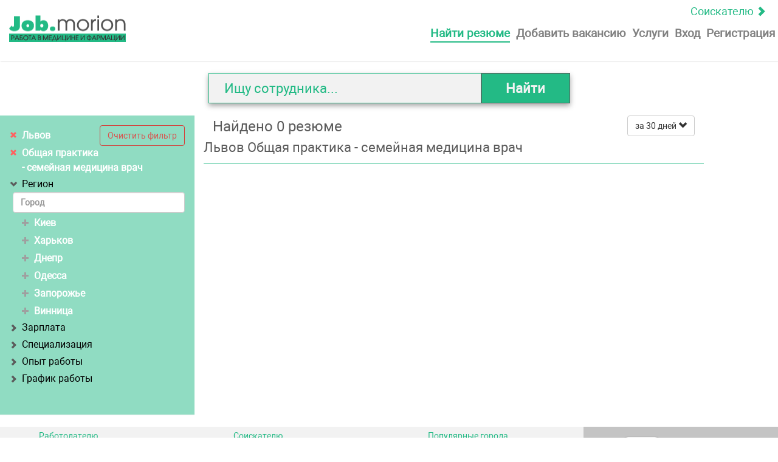

--- FILE ---
content_type: text/html; charset=UTF-8
request_url: https://job.morion.ua/resumes_lvov_obshhaya-praktika-semejnaya-meditsina-vrach/
body_size: 19385
content:
<!doctype html>
<html lang="ru">

<head>
    <meta charset="UTF-8">
    <link rel="shortcut icon" href="https://job.morion.ua/wp-content/themes/job_theme/favicon.ico">
    <title>Поиск резюме.  Общая практика - семейная медицина врач. Работа в медицине и фармации - Львов | job.morion.ua</title>
    <meta name="description" content="Поиск резюме.  Общая практика - семейная медицина врач. Работа в медицине и фармации - Львов | Специализированный сайт поиска работы в медицине и фармации - job.morion.ua">
    <meta property="og:title" content="Поиск резюме.  Общая практика - семейная медицина врач. Работа в медицине и фармации - Львов | ">
    <meta property="og:description" content="Специализированный сайт поиска работы в медицине и фармации - job.morion.ua">
    <meta property="og:locale" content="ru_RU">
    <meta property="og:type" content="website">
    <meta property="og:url" content="">
    <meta property="og:site_name" content="Job Morion">
    <meta property="og:image" content="https://job.morion.ua/wp-content/themes/job_theme/img/logo/job_morion_logo-sm.png"/>
    <meta http-equiv="X-UA-Compatible" content="IE=edge">
    <meta name="author" content="">
    <meta name="viewport" content="width=device-width, initial-scale=1.0">
    
    <!-- Google Tag Manager -->
    <script>(function (w, d, s, l, i) {
            w[l] = w[l] || [];
            w[l].push({
                'gtm.start': new Date().getTime(), event: 'gtm.js'
            });
            var f = d.getElementsByTagName(s)[0],
                j = d.createElement(s), dl = l != 'dataLayer' ? '&l=' + l : '';
            j.async = true;
            j.src =
                'https://www.googletagmanager.com/gtm.js?id=' + i + dl;
            f.parentNode.insertBefore(j, f);
        })(window, document, 'script', 'dataLayer', 'GTM-KMPSBVX');</script>
    <!-- End Google Tag Manager -->

    <!-- HTML5 shim and Respond.js for IE8 support of HTML5 elements and media queries -->
    <!-- WARNING: Respond.js doesn't work if you view the page via file:// -->
    <!--[if lt IE 9]>
    <script src="https://oss.maxcdn.com/html5shiv/3.7.3/html5shiv.min.js"></script>
    <script src="https://oss.maxcdn.com/respond/1.4.2/respond.min.js"></script>
    <![endif]-->

    <script src="https://apis.google.com/js/platform.js" async defer></script>
    <meta name="google-signin-client_id" content="c869229634.apps.googleusercontent.com">

    <link rel='next' href='https://job.morion.ua/resumes_lvov_obshhaya-praktika-semejnaya-meditsina-vrach/page/2/'/><link rel='alternate' href='https://job.morion.ua/resumes_lvov_obshhaya-praktika-semejnaya-meditsina-vrach/' hreflang='ru'/>
            <link rel='alternate' href='https://job.morion.ua/ua/resumes_lvov_obshhaya-praktika-semejnaya-meditsina-vrach/' hreflang='uk'/>

    		<script type="text/javascript">
		var ajaxurl = 'https://job.morion.ua/wp-admin/admin-ajax.php';
		</script>
		<link rel='dns-prefetch' href='//s.w.org' />
<link rel="alternate" type="application/rss+xml" title="job.morion.ua &raquo; Лента записей типа &laquo;Resume&raquo;" href="https://job.morion.ua/resume/feed/" />
		<script type="text/javascript">
			window._wpemojiSettings = {"baseUrl":"https:\/\/s.w.org\/images\/core\/emoji\/2.3\/72x72\/","ext":".png","svgUrl":"https:\/\/s.w.org\/images\/core\/emoji\/2.3\/svg\/","svgExt":".svg","source":{"concatemoji":"https:\/\/job.morion.ua\/wp-includes\/js\/wp-emoji-release.min.js?ver=4.8.2"}};
			!function(a,b,c){function d(a){var b,c,d,e,f=String.fromCharCode;if(!k||!k.fillText)return!1;switch(k.clearRect(0,0,j.width,j.height),k.textBaseline="top",k.font="600 32px Arial",a){case"flag":return k.fillText(f(55356,56826,55356,56819),0,0),b=j.toDataURL(),k.clearRect(0,0,j.width,j.height),k.fillText(f(55356,56826,8203,55356,56819),0,0),c=j.toDataURL(),b!==c&&(k.clearRect(0,0,j.width,j.height),k.fillText(f(55356,57332,56128,56423,56128,56418,56128,56421,56128,56430,56128,56423,56128,56447),0,0),b=j.toDataURL(),k.clearRect(0,0,j.width,j.height),k.fillText(f(55356,57332,8203,56128,56423,8203,56128,56418,8203,56128,56421,8203,56128,56430,8203,56128,56423,8203,56128,56447),0,0),c=j.toDataURL(),b!==c);case"emoji4":return k.fillText(f(55358,56794,8205,9794,65039),0,0),d=j.toDataURL(),k.clearRect(0,0,j.width,j.height),k.fillText(f(55358,56794,8203,9794,65039),0,0),e=j.toDataURL(),d!==e}return!1}function e(a){var c=b.createElement("script");c.src=a,c.defer=c.type="text/javascript",b.getElementsByTagName("head")[0].appendChild(c)}var f,g,h,i,j=b.createElement("canvas"),k=j.getContext&&j.getContext("2d");for(i=Array("flag","emoji4"),c.supports={everything:!0,everythingExceptFlag:!0},h=0;h<i.length;h++)c.supports[i[h]]=d(i[h]),c.supports.everything=c.supports.everything&&c.supports[i[h]],"flag"!==i[h]&&(c.supports.everythingExceptFlag=c.supports.everythingExceptFlag&&c.supports[i[h]]);c.supports.everythingExceptFlag=c.supports.everythingExceptFlag&&!c.supports.flag,c.DOMReady=!1,c.readyCallback=function(){c.DOMReady=!0},c.supports.everything||(g=function(){c.readyCallback()},b.addEventListener?(b.addEventListener("DOMContentLoaded",g,!1),a.addEventListener("load",g,!1)):(a.attachEvent("onload",g),b.attachEvent("onreadystatechange",function(){"complete"===b.readyState&&c.readyCallback()})),f=c.source||{},f.concatemoji?e(f.concatemoji):f.wpemoji&&f.twemoji&&(e(f.twemoji),e(f.wpemoji)))}(window,document,window._wpemojiSettings);
		</script>
		<style type="text/css">
img.wp-smiley,
img.emoji {
	display: inline !important;
	border: none !important;
	box-shadow: none !important;
	height: 1em !important;
	width: 1em !important;
	margin: 0 .07em !important;
	vertical-align: -0.1em !important;
	background: none !important;
	padding: 0 !important;
}
</style>
<link rel='stylesheet' id='wsl-widget-css'  href='https://job.morion.ua/wp-content/plugins/wordpress-social-login/assets/css/style.css?ver=4.8.2' type='text/css' media='all' />
<link rel='stylesheet' id='bootstrap-css-css'  href='https://job.morion.ua/wp-content/themes/job_theme/css/bootstrap.min.css?ver=4.8.2' type='text/css' media='all' />
<link rel='stylesheet' id='jquery-ui-css'  href='https://job.morion.ua/wp-content/themes/job_theme/css/jquery-ui.css?ver=4.8.2' type='text/css' media='all' />
<link rel='stylesheet' id='autocomplete-css'  href='https://job.morion.ua/wp-content/themes/job_theme/css/jquery.auto-complete.css?ver=4.8.2' type='text/css' media='all' />
<link rel='stylesheet' id='bootstrap-select-css'  href='https://job.morion.ua/wp-content/themes/job_theme/css/bootstrap-select.min.css?ver=4.8.2' type='text/css' media='all' />
<link rel='stylesheet' id='main-css'  href='https://job.morion.ua/wp-content/themes/job_theme/css/main.min.css?ver=1768844284' type='text/css' media='all' />
<script type='text/javascript' src='https://job.morion.ua/wp-includes/js/jquery/jquery.js?ver=1.12.4'></script>
<script type='text/javascript' src='https://job.morion.ua/wp-includes/js/jquery/jquery-migrate.min.js?ver=1.4.1'></script>
<link rel='https://api.w.org/' href='https://job.morion.ua/wp-json/' />
<link rel="EditURI" type="application/rsd+xml" title="RSD" href="https://job.morion.ua/xmlrpc.php?rsd" />
<link rel="wlwmanifest" type="application/wlwmanifest+xml" href="https://job.morion.ua/wp-includes/wlwmanifest.xml" /> 
<meta name="generator" content="WordPress 4.8.2" />
    <meta name="yandex-verification" content="4514f678d3978c08"/>
    <meta name="google-site-verification" content="MPs90kGrhEBIuATAfh75a2SxR01zU26jsgQ_rPGu_BA"/>
    <script type="text/javascript">
        (function (i, s, o, g, r, a, m) {
            i['GoogleAnalyticsObject'] = r;
            i[r] = i[r] || function () {
                (i[r].q = i[r].q || []).push(arguments)
            }, i[r].l = 1 * new Date();
            a = s.createElement(o), m = s.getElementsByTagName(o)[0];
            a.async = 1;
            a.src = g;
            m.parentNode.insertBefore(a, m)
        })(window, document, 'script', 'https://www.google-analytics.com/analytics.js', 'ga');
        ga('create', 'UA-1182172-5', 'auto');
        ga('send', 'pageview');
    </script>

</head>

<body class="archive search search-no-results post-type-archive post-type-archive-resume wp-custom-logo">

<div id="fb-root"></div>
<script>(function (d, s, id) {
        var js, fjs = d.getElementsByTagName(s)[0];
        if (d.getElementById(id)) return;
        js = d.createElement(s);
        js.id = id;
        js.src = 'https://connect.facebook.net/uk_UA/sdk.js#xfbml=1&version=v2.12&appId=276665796154233&autoLogAppEvents=1';
        fjs.parentNode.insertBefore(js, fjs);
    }(document, 'script', 'facebook-jssdk'));</script>

<!-- Google Tag Manager (noscript) -->
<noscript>
    <iframe src="https://www.googletagmanager.com/ns.html?id=GTM-KMPSBVX"
            height="0" width="0" style="display:none;visibility:hidden"></iframe>
</noscript>
<!-- End Google Tag Manager (noscript) -->


<div class="wrap-site">
            <div class="hidden-xs">
            <div id='admixer_721ca9e9fc7c4ea6afec0d4affb91874_zone_18408_sect_5371_site_4601'></div>
        </div>
                <header class="site-header__search">
            <nav class="mobile-menu navbar top-menu " id="about">
    <a class="reload top-menu__status" href="https://job.morion.ua/"
       rel='m_PageScroll2id'>Соискателю&nbsp;<span
                class="glyphicon glyphicon-chevron-right" aria-hidden="true"></span></a>
    <div class="navbar-header mobile-menu__navbar-header">
        <button type="button" class="navbar-toggle collapsed mobile-menu__button" data-toggle="collapse"
                data-target="#navbar-main">
            <span class="icon-bar"></span>
            <span class="icon-bar"></span>
            <span class="icon-bar"></span>
        </button>
        <div>
            <a class="navbar-brand hidden-xs hidden-sm hidden-md hidden-lg" href="https://job.morion.ua/employer/"><img
                        src="https://job.morion.ua/wp-content/themes/job_theme/img/logo/job_morion_logo-sm.png" width="100"
                        height="23" alt="Специализированный сайт поиска работы в медицине и фармации &#8212; job.morion.ua" title="Специализированный сайт поиска работы в медицине и фармации &#8212; job.morion.ua"></a>
        </div>
        <div class="">
            <a class="navbar-brand" href="https://job.morion.ua/employer/"><img
                        src="https://job.morion.ua/wp-content/themes/job_theme/img/logo/job_morion_logo-sm.png" width="192"
                        height="44" alt="Специализированный сайт поиска работы в медицине и фармации &#8212; job.morion.ua" title="Специализированный сайт поиска работы в медицине и фармации &#8212; job.morion.ua"></a>
        </div>
    </div>
    <div class="collapse navbar-collapse header-nav mobile-menu__navbar-collapse" id="navbar-main">
        <ul class="nav navbar-nav mobile-menu__list pull-right">
            <li class="mobile-menu__header">
                <div class="mobile-menu__header-left">
                    <a class="navbar-brand" href="https://job.morion.ua/"><img src="https://job.morion.ua/wp-content/themes/job_theme/img/logo/job_morion_logo-sm.png" width="192" height="44" alt="Специализированный сайт поиска работы в медицине и фармации &#8212; job.morion.ua" title="Специализированный сайт поиска работы в медицине и фармации &#8212; job.morion.ua"></a>
                </div>
                <div class="mobile-menu__headerright">
                    <a class="top-menu__status" rel='m_PageScroll2id' href="https://job.morion.ua/">Соискателю&nbsp;<span class="glyphicon glyphicon-chevron-right" aria-hidden="true"></span></a>
                    <button type="button" class="navbar-toggle collapsed mobile-menu__button" data-toggle="collapse" data-target="#navbar-main">
                        <span class="glyphicon glyphicon-remove"></span>
                    </button>
                </div>
            </li>
            <li class="mobile-menu__item enter-nav__li active reload"><a
                        class="enter-nav__link mobile-menu__link" href="https://job.morion.ua/resumes/"
                        rel='m_PageScroll2id'>Найти резюме</a></li>
                        <li class=" mobile-menu__item enter-nav__li " ><a
                        class="enter-nav__link mobile-menu__link"  href="#" onclick="show_modal_login('add-vacancy'); return false;">Добавить вакансию</a>
            </li>
            <li class=" mobile-menu__item enter-nav__li services_li " ><a
                        class="enter-nav__link mobile-menu__link" href="https://job.morion.ua/price/">Услуги</a>
            </li>
                            <li class="mobile-menu__item enter-nav__li"><a
                            class="enter-nav__link mobile-menu__link click"
                            id="button_login_modal" href="#" data-toggle="modal"
                            data-target="#login_modal">Вход</a></li>
                <li class="mobile-menu__item enter-nav__li "><a class="enter-nav__link mobile-menu__link reload" href="https://job.morion.ua/register-employer/">Регистрация</a>
                </li>
                        <li class="mobile-menu__item mobile-menu__item-lang hidden-md hidden-lg"><a class="mobile-menu__title-lang"
                                                                                        rel='m_PageScroll2id'>Язык:</a>
                
                                        <a class="mobile-menu__link-lang  active" data-name="ru_RU" href="https://job.morion.ua/resumes_lvov_obshhaya-praktika-semejnaya-meditsina-vrach/">RU</a>
                
                                        <a class="mobile-menu__link-lang " data-name="uk" href="https://job.morion.ua/ua/resumes_lvov_obshhaya-praktika-semejnaya-meditsina-vrach/">UA</a>
                            </li>
        </ul>

    </div>
</nav>
        </header>
            <!-- Search form on page search.php start -->
<section class="search-form">
    <div class="container-fluid">
                    <div class="col-md-3 col-lg-3"></div>
        <div class="col-md-9 col-lg-6">
                    <form class="form-search form-inline" method="get" id="search-form">
                <div class="row">
                    <div class="col-sm-12 col-md-12 col-lg-12">
                        <div class="input-group">
                            <div class="search-input__block">
                                <input type="search" value=""
                                       class="span2 search-query click-input" id="inputSuccess4"
                                       data-autosearch="true"
                                       placeholder="Ищу сотрудника..."/>
                            </div>
                            <!-- /btn-group -->

                            <span class="input-group-btn search-button__block">
                                <button type="button" class="btn" type="button" id="button_search">Найти</button>
                            </span>
                            <input type="hidden" name="days"
                                   value="30">
                            <input type="hidden" id="search-region" name="region" class="click-input"
                                   value="lvov"/>
                            <input type="hidden" id="search-salary" name="salary"
                                   value=""/>
                            <!--                                    <input type="hidden" id="search-salary" name="salary" value="-->
                            <? //= ( isset( $_GET['salary'] ) ? $_GET['salary'] : '-1:-1' ); ?><!--"/>-->
                            <input type="hidden" id="search-speciality" name="speciality"
                                   value="obshhaya-praktika-semejnaya-meditsina-vrach"/>
                            <input type="hidden" id="search-experience" name="experience"
                                   value=""/>
                            <input type="hidden" id="search-schedule" name="schedule"
                                   value=""/>
                            <input type="hidden" id="search-organization" name="organization"
                                   value=""/>
                            <input type="hidden" id="search-competitor" name="competitor"
                                   value=""/>
                            <input type="hidden" id="post_type" value="resume">
                            <input type="hidden" name="s" value="">
                        </div>
                        <div class="clearfix"></div>

                    </div>
                </div>
            </form>
        </div>
    </div>
</section>

    <section class="section-search">
        <div class="container-fluid">
            <div class="row">
                <div class="col-xs-12 col-sm-12 col-md-3 col-lg-3 left-sidebar">

                    <!-- Resume search parameters on left sidebar on page search.php start -->
<div class="block-sidebar">
    <button class="btn btn-primary hidden-md hidden-lg button-parameters"
            type="button">Параметры поиска<span
                class="glyphicon glyphicon-chevron-down"></span>
    </button>
    <div class="panel hidden-xs hidden-sm" id="accordion">
        <div class="panel-body">
            <div>
                <button class="clear_parameters btn btn-danger pull-right">Очистить фильтр</button>
                <ul>
                    <li><a class="reload-js filter-selection" href="#"  data-taxonomy="region" data-slug="lvov"><span class="glyphicon glyphicon-remove btn-xs" aria-hidden="true"></span>Львов</a></li>                                        <li><a class="reload-js filter-selection" href="#"  data-taxonomy="speciality" data-slug="obshhaya-praktika-semejnaya-meditsina-vrach"><span class="glyphicon glyphicon-remove btn-xs" aria-hidden="true"></span>Общая практика - семейная медицина врач</a></li>                                                                                                </ul>
            </div>

            <p class="panel-title">
                <a data-toggle="collapse" data-parent="#accordion" href="#collapseOne" aria-expanded="true" id="a_collapseOne" class="click">
                    <span class="glyphicon glyphicon-chevron-down btn-sm"></span>Регион                </a>
            </p>
            <div id="collapseOne" class="  collapse in" aria-expanded="true">
                <input type="text" name="region" value="" data-name="region" class="form-control click-input" id="inputRegion"
                       data-autosearch="true"
                       placeholder="Город"/>
                                <ul>
                                            <li><a class="reload-js li-submit" data-name="region" href="#"
                               data-slug="kiev"><span class="glyphicon : glyphicon-plus"
                                                                      aria-hidden="true"></span>Киев                            </a>
                        </li>
                                            <li><a class="reload-js li-submit" data-name="region" href="#"
                               data-slug="harkov"><span class="glyphicon : glyphicon-plus"
                                                                      aria-hidden="true"></span>Харьков                            </a>
                        </li>
                                            <li><a class="reload-js li-submit" data-name="region" href="#"
                               data-slug="dnepr"><span class="glyphicon : glyphicon-plus"
                                                                      aria-hidden="true"></span>Днепр                            </a>
                        </li>
                                            <li><a class="reload-js li-submit" data-name="region" href="#"
                               data-slug="odessa"><span class="glyphicon : glyphicon-plus"
                                                                      aria-hidden="true"></span>Одесса                            </a>
                        </li>
                                            <li><a class="reload-js li-submit" data-name="region" href="#"
                               data-slug="zaporozhe"><span class="glyphicon : glyphicon-plus"
                                                                      aria-hidden="true"></span>Запорожье                            </a>
                        </li>
                                            <li><a class="reload-js li-submit" data-name="region" href="#"
                               data-slug="vinnitsa"><span class="glyphicon : glyphicon-plus"
                                                                      aria-hidden="true"></span>Винница                            </a>
                        </li>
                                    </ul>
            </div>
            <p class="panel-title">
                <a data-toggle="collapse" data-parent="#accordion" href="#collapseTwo" class="click" id="a_collapseTwo">
                    <span class="glyphicon glyphicon-chevron-right btn-sm"></span>Зарплата                </a>
            </p>
            <div id="collapseTwo" class="  collapse">
                <ul>
                    <ul>
                                                        <li><a class="reload-js li-submit" data-name="salary" data-slug="0:3000"
                                       href="#"><span class="glyphicon : glyphicon-plus"
                                                      aria-hidden="true"></span>До 3000&nbsp;грн</a></li>
                                                                                    <li><a class="reload-js li-submit" data-name="salary" data-slug="3001:7000"
                                       href="#"><span class="glyphicon : glyphicon-plus"
                                                      aria-hidden="true"></span>От 3001&nbsp;грн до 7000&nbsp;грн</a></li>
                                                                                    <li><a class="reload-js li-submit" data-name="salary" data-slug="7001:15000"
                                       href="#"><span class="glyphicon : glyphicon-plus"
                                                      aria-hidden="true"></span>От 7001&nbsp;грн до 15000&nbsp;грн</a></li>
                                                                                    <li><a class="reload-js li-submit" data-name="salary" data-slug="15000:-1"
                                       href="#"><span class="glyphicon : glyphicon-plus"
                                                      aria-hidden="true"></span>Больше 15000&nbsp;грн</a></li>
                                                                                    <li><a class="reload-js li-submit" data-name="salary" data-slug="0:0"
                                       href="#"><span class="glyphicon : glyphicon-plus"
                                                      aria-hidden="true"></span>Без указания</a></li>
                                                                                    <li><a class="reload-js li-submit" data-name="salary" data-slug="0:-1"
                                       href="#"><span class="glyphicon : glyphicon-plus"
                                                      aria-hidden="true"></span>С указанием</a></li>
                                                                        </ul>
                </ul>
            </div>
            <p class="panel-title">
                <a data-toggle="collapse" data-parent="#accordion" href="#collapseThree" class="click" id="a_collapseThree">
                    <span class="glyphicon glyphicon-chevron-right btn-sm"></span>Специализация                </a>
            </p>
            <div id="collapseThree" class="  collapse">
                                    <p class="panel-title child-panel-title">
                        <a data-toggle="collapse" data-parent="#accordion" href="#buhgalteriya-nalogi-finansy-predpriyatiya" class="click" id="a_buhgalteriya-nalogi-finansy-predpriyatiya">
                            <span class="glyphicon glyphicon-chevron-right btn-sm"></span>Бухгалтерия / Налоги / Финансы предприятия                        </a>
                    </p>
                                            <div id="buhgalteriya-nalogi-finansy-predpriyatiya" class="  collapse">
                            <ul>
                                                                    <li><a class="reload-js li-submit" data-name="speciality" href="#"
                                           data-slug="buhgalter"><span
                                                    class="glyphicon : glyphicon-plus"
                                                    aria-hidden="true"></span>Бухгалтер                                        </a>
                                    </li>
                                                                    <li><a class="reload-js li-submit" data-name="speciality" href="#"
                                           data-slug="buhgalter-edinstvennyj"><span
                                                    class="glyphicon : glyphicon-plus"
                                                    aria-hidden="true"></span>Бухгалтер единственный                                        </a>
                                    </li>
                                                                    <li><a class="reload-js li-submit" data-name="speciality" href="#"
                                           data-slug="glavnyj-buhgalter"><span
                                                    class="glyphicon : glyphicon-plus"
                                                    aria-hidden="true"></span>Главный бухгалтер                                        </a>
                                    </li>
                                                                    <li><a class="reload-js li-submit" data-name="speciality" href="#"
                                           data-slug="kassir"><span
                                                    class="glyphicon : glyphicon-plus"
                                                    aria-hidden="true"></span>Кассир                                        </a>
                                    </li>
                                                                    <li><a class="reload-js li-submit" data-name="speciality" href="#"
                                           data-slug="ekonomist"><span
                                                    class="glyphicon : glyphicon-plus"
                                                    aria-hidden="true"></span>Экономист                                        </a>
                                    </li>
                                                            </ul>
                        </div>
                    
                                    <p class="panel-title child-panel-title">
                        <a data-toggle="collapse" data-parent="#accordion" href="#vneshnyaya-sluzhba-prodazhi-distributsiya" class="click" id="a_vneshnyaya-sluzhba-prodazhi-distributsiya">
                            <span class="glyphicon glyphicon-chevron-right btn-sm"></span>Внешняя служба/ Продажи / Дистрибуция                        </a>
                    </p>
                                            <div id="vneshnyaya-sluzhba-prodazhi-distributsiya" class="  collapse">
                            <ul>
                                                                    <li><a class="reload-js li-submit" data-name="speciality" href="#"
                                           data-slug="gospitalnye-prodazhi"><span
                                                    class="glyphicon : glyphicon-plus"
                                                    aria-hidden="true"></span>Госпитальные продажи                                        </a>
                                    </li>
                                                                    <li><a class="reload-js li-submit" data-name="speciality" href="#"
                                           data-slug="konsultant"><span
                                                    class="glyphicon : glyphicon-plus"
                                                    aria-hidden="true"></span>Консультант                                        </a>
                                    </li>
                                                                    <li><a class="reload-js li-submit" data-name="speciality" href="#"
                                           data-slug="meditsinskij-konsultant"><span
                                                    class="glyphicon : glyphicon-plus"
                                                    aria-hidden="true"></span>Медицинский консультант                                        </a>
                                    </li>
                                                                    <li><a class="reload-js li-submit" data-name="speciality" href="#"
                                           data-slug="medpredstavitel"><span
                                                    class="glyphicon : glyphicon-plus"
                                                    aria-hidden="true"></span>Медицинский представитель                                        </a>
                                    </li>
                                                                    <li><a class="reload-js li-submit" data-name="speciality" href="#"
                                           data-slug="menedzher"><span
                                                    class="glyphicon : glyphicon-plus"
                                                    aria-hidden="true"></span>Менеджер                                        </a>
                                    </li>
                                                                    <li><a class="reload-js li-submit" data-name="speciality" href="#"
                                           data-slug="menedzher-po-prodazham"><span
                                                    class="glyphicon : glyphicon-plus"
                                                    aria-hidden="true"></span>Менеджер по продажам                                        </a>
                                    </li>
                                                                    <li><a class="reload-js li-submit" data-name="speciality" href="#"
                                           data-slug="menedzher-po-rabote-s-klyuchevymi-klientami"><span
                                                    class="glyphicon : glyphicon-plus"
                                                    aria-hidden="true"></span>Менеджер по работе с ключевыми клиентами                                        </a>
                                    </li>
                                                                    <li><a class="reload-js li-submit" data-name="speciality" href="#"
                                           data-slug="menedzher-po-tenderam"><span
                                                    class="glyphicon : glyphicon-plus"
                                                    aria-hidden="true"></span>Менеджер по тендерам                                        </a>
                                    </li>
                                                                    <li><a class="reload-js li-submit" data-name="speciality" href="#"
                                           data-slug="prodavets"><span
                                                    class="glyphicon : glyphicon-plus"
                                                    aria-hidden="true"></span>Продавец                                        </a>
                                    </li>
                                                                    <li><a class="reload-js li-submit" data-name="speciality" href="#"
                                           data-slug="prodavets-konsultant"><span
                                                    class="glyphicon : glyphicon-plus"
                                                    aria-hidden="true"></span>Продавец-консультант                                        </a>
                                    </li>
                                                                    <li><a class="reload-js li-submit" data-name="speciality" href="#"
                                           data-slug="promouter"><span
                                                    class="glyphicon : glyphicon-plus"
                                                    aria-hidden="true"></span>Промоутер                                        </a>
                                    </li>
                                                                    <li><a class="reload-js li-submit" data-name="speciality" href="#"
                                           data-slug="regionalnyj-menedzher"><span
                                                    class="glyphicon : glyphicon-plus"
                                                    aria-hidden="true"></span>Региональный менеджер                                        </a>
                                    </li>
                                                                    <li><a class="reload-js li-submit" data-name="speciality" href="#"
                                           data-slug="regionalnyj-predstavitel"><span
                                                    class="glyphicon : glyphicon-plus"
                                                    aria-hidden="true"></span>Региональный представитель                                        </a>
                                    </li>
                                                                    <li><a class="reload-js li-submit" data-name="speciality" href="#"
                                           data-slug="torgovyj-predstavitel"><span
                                                    class="glyphicon : glyphicon-plus"
                                                    aria-hidden="true"></span>Торговый представитель                                        </a>
                                    </li>
                                                                    <li><a class="reload-js li-submit" data-name="speciality" href="#"
                                           data-slug="farmatsevticheskij-predstavitel"><span
                                                    class="glyphicon : glyphicon-plus"
                                                    aria-hidden="true"></span>Фармацевтический представитель                                        </a>
                                    </li>
                                                            </ul>
                        </div>
                    
                                    <p class="panel-title child-panel-title">
                        <a data-toggle="collapse" data-parent="#accordion" href="#administrativnyj-personal" class="click" id="a_administrativnyj-personal">
                            <span class="glyphicon glyphicon-chevron-right btn-sm"></span>Административный персонал                        </a>
                    </p>
                                            <div id="administrativnyj-personal" class="  collapse">
                            <ul>
                                                                    <li><a class="reload-js li-submit" data-name="speciality" href="#"
                                           data-slug="hr-menedzher"><span
                                                    class="glyphicon : glyphicon-plus"
                                                    aria-hidden="true"></span>HR менеджер                                        </a>
                                    </li>
                                                                    <li><a class="reload-js li-submit" data-name="speciality" href="#"
                                           data-slug="administrator"><span
                                                    class="glyphicon : glyphicon-plus"
                                                    aria-hidden="true"></span>Администратор                                        </a>
                                    </li>
                                                                    <li><a class="reload-js li-submit" data-name="speciality" href="#"
                                           data-slug="assistent-menedzhera-po-registratsii"><span
                                                    class="glyphicon : glyphicon-plus"
                                                    aria-hidden="true"></span>Ассистент менеджера по регистрации                                        </a>
                                    </li>
                                                                    <li><a class="reload-js li-submit" data-name="speciality" href="#"
                                           data-slug="assistent-pomoshhnik"><span
                                                    class="glyphicon : glyphicon-plus"
                                                    aria-hidden="true"></span>Ассистент/ Помощник                                        </a>
                                    </li>
                                                                    <li><a class="reload-js li-submit" data-name="speciality" href="#"
                                           data-slug="biznes-trener"><span
                                                    class="glyphicon : glyphicon-plus"
                                                    aria-hidden="true"></span>Бизнес-тренер                                        </a>
                                    </li>
                                                                    <li><a class="reload-js li-submit" data-name="speciality" href="#"
                                           data-slug="meditsinskij-statistit"><span
                                                    class="glyphicon : glyphicon-plus"
                                                    aria-hidden="true"></span>Медицинский статистит                                        </a>
                                    </li>
                                                                    <li><a class="reload-js li-submit" data-name="speciality" href="#"
                                           data-slug="menedzher-po-podboru-personala"><span
                                                    class="glyphicon : glyphicon-plus"
                                                    aria-hidden="true"></span>Менеджер по подбору персонала                                        </a>
                                    </li>
                                                                    <li><a class="reload-js li-submit" data-name="speciality" href="#"
                                           data-slug="operator-call-centre"><span
                                                    class="glyphicon : glyphicon-plus"
                                                    aria-hidden="true"></span>Оператор Call-centre                                        </a>
                                    </li>
                                                                    <li><a class="reload-js li-submit" data-name="speciality" href="#"
                                           data-slug="operator-pk"><span
                                                    class="glyphicon : glyphicon-plus"
                                                    aria-hidden="true"></span>Оператор ПК                                        </a>
                                    </li>
                                                                    <li><a class="reload-js li-submit" data-name="speciality" href="#"
                                           data-slug="office_manager"><span
                                                    class="glyphicon : glyphicon-plus"
                                                    aria-hidden="true"></span>Офис-менеджер                                        </a>
                                    </li>
                                                                    <li><a class="reload-js li-submit" data-name="speciality" href="#"
                                           data-slug="perevodchik"><span
                                                    class="glyphicon : glyphicon-plus"
                                                    aria-hidden="true"></span>Переводчик                                        </a>
                                    </li>
                                                                    <li><a class="reload-js li-submit" data-name="speciality" href="#"
                                           data-slug="rekruter"><span
                                                    class="glyphicon : glyphicon-plus"
                                                    aria-hidden="true"></span>Рекрутер                                        </a>
                                    </li>
                                                                    <li><a class="reload-js li-submit" data-name="speciality" href="#"
                                           data-slug="sekretar"><span
                                                    class="glyphicon : glyphicon-plus"
                                                    aria-hidden="true"></span>Секретарь                                        </a>
                                    </li>
                                                                    <li><a class="reload-js li-submit" data-name="speciality" href="#"
                                           data-slug="tehnicheskij-sovetnik"><span
                                                    class="glyphicon : glyphicon-plus"
                                                    aria-hidden="true"></span>Технический советник                                        </a>
                                    </li>
                                                                    <li><a class="reload-js li-submit" data-name="speciality" href="#"
                                           data-slug="yurist"><span
                                                    class="glyphicon : glyphicon-plus"
                                                    aria-hidden="true"></span>Юрист                                        </a>
                                    </li>
                                                                    <li><a class="reload-js li-submit" data-name="speciality" href="#"
                                           data-slug="yuristkonsult"><span
                                                    class="glyphicon : glyphicon-plus"
                                                    aria-hidden="true"></span>Юристконсульт                                        </a>
                                    </li>
                                                            </ul>
                        </div>
                    
                                    <p class="panel-title child-panel-title">
                        <a data-toggle="collapse" data-parent="#accordion" href="#vrach" class="click" id="a_vrach">
                            <span class="glyphicon glyphicon-chevron-right btn-sm"></span>Врач                        </a>
                    </p>
                                            <div id="vrach" class="  collapse">
                            <ul>
                                                                    <li><a class="reload-js li-submit" data-name="speciality" href="#"
                                           data-slug="aviatsionnaya-i-kosmicheskaya-meditsina-vrach"><span
                                                    class="glyphicon : glyphicon-plus"
                                                    aria-hidden="true"></span>Авиационная и космическая медицина врач                                        </a>
                                    </li>
                                                                    <li><a class="reload-js li-submit" data-name="speciality" href="#"
                                           data-slug="akusher-ginekolog"><span
                                                    class="glyphicon : glyphicon-plus"
                                                    aria-hidden="true"></span>Акушер-гинеколог                                        </a>
                                    </li>
                                                                    <li><a class="reload-js li-submit" data-name="speciality" href="#"
                                           data-slug="allergolog"><span
                                                    class="glyphicon : glyphicon-plus"
                                                    aria-hidden="true"></span>Аллерголог                                        </a>
                                    </li>
                                                                    <li><a class="reload-js li-submit" data-name="speciality" href="#"
                                           data-slug="allergologiya-pulmonologiya"><span
                                                    class="glyphicon : glyphicon-plus"
                                                    aria-hidden="true"></span>Аллергология/Пульмонология                                        </a>
                                    </li>
                                                                    <li><a class="reload-js li-submit" data-name="speciality" href="#"
                                           data-slug="anasteziolog"><span
                                                    class="glyphicon : glyphicon-plus"
                                                    aria-hidden="true"></span>Анастезиолог                                        </a>
                                    </li>
                                                                    <li><a class="reload-js li-submit" data-name="speciality" href="#"
                                           data-slug="anatom"><span
                                                    class="glyphicon : glyphicon-plus"
                                                    aria-hidden="true"></span>Анатом                                        </a>
                                    </li>
                                                                    <li><a class="reload-js li-submit" data-name="speciality" href="#"
                                           data-slug="angiolog"><span
                                                    class="glyphicon : glyphicon-plus"
                                                    aria-hidden="true"></span>Ангиолог                                        </a>
                                    </li>
                                                                    <li><a class="reload-js li-submit" data-name="speciality" href="#"
                                           data-slug="androlog"><span
                                                    class="glyphicon : glyphicon-plus"
                                                    aria-hidden="true"></span>Андролог                                        </a>
                                    </li>
                                                                    <li><a class="reload-js li-submit" data-name="speciality" href="#"
                                           data-slug="anesteziolog-reanimatolog"><span
                                                    class="glyphicon : glyphicon-plus"
                                                    aria-hidden="true"></span>Анестезиолог-реаниматолог                                        </a>
                                    </li>
                                                                    <li><a class="reload-js li-submit" data-name="speciality" href="#"
                                           data-slug="anasteziologiya"><span
                                                    class="glyphicon : glyphicon-plus"
                                                    aria-hidden="true"></span>Анестезиология                                        </a>
                                    </li>
                                                                    <li><a class="reload-js li-submit" data-name="speciality" href="#"
                                           data-slug="bakteriolog"><span
                                                    class="glyphicon : glyphicon-plus"
                                                    aria-hidden="true"></span>Бактериолог                                        </a>
                                    </li>
                                                                    <li><a class="reload-js li-submit" data-name="speciality" href="#"
                                           data-slug="biolog"><span
                                                    class="glyphicon : glyphicon-plus"
                                                    aria-hidden="true"></span>Биолог                                        </a>
                                    </li>
                                                                    <li><a class="reload-js li-submit" data-name="speciality" href="#"
                                           data-slug="venerolog"><span
                                                    class="glyphicon : glyphicon-plus"
                                                    aria-hidden="true"></span>Венеролог                                        </a>
                                    </li>
                                                                    <li><a class="reload-js li-submit" data-name="speciality" href="#"
                                           data-slug="vertebrolog"><span
                                                    class="glyphicon : glyphicon-plus"
                                                    aria-hidden="true"></span>Вертебролог                                        </a>
                                    </li>
                                                                    <li><a class="reload-js li-submit" data-name="speciality" href="#"
                                           data-slug="veterinar"><span
                                                    class="glyphicon : glyphicon-plus"
                                                    aria-hidden="true"></span>Ветеринар                                        </a>
                                    </li>
                                                                    <li><a class="reload-js li-submit" data-name="speciality" href="#"
                                           data-slug="vosstanovlenie-i-reabilitatsiya"><span
                                                    class="glyphicon : glyphicon-plus"
                                                    aria-hidden="true"></span>Восстановление и реабилитация                                        </a>
                                    </li>
                                                                    <li><a class="reload-js li-submit" data-name="speciality" href="#"
                                           data-slug="vrach-shirokogo-profilya"><span
                                                    class="glyphicon : glyphicon-plus"
                                                    aria-hidden="true"></span>Врач широкого профиля                                        </a>
                                    </li>
                                                                    <li><a class="reload-js li-submit" data-name="speciality" href="#"
                                           data-slug="vrach-ginekolog"><span
                                                    class="glyphicon : glyphicon-plus"
                                                    aria-hidden="true"></span>Врач-гинеколог                                        </a>
                                    </li>
                                                                    <li><a class="reload-js li-submit" data-name="speciality" href="#"
                                           data-slug="vrach-dermatovenerolog"><span
                                                    class="glyphicon : glyphicon-plus"
                                                    aria-hidden="true"></span>Врач-дерматовенеролог                                        </a>
                                    </li>
                                                                    <li><a class="reload-js li-submit" data-name="speciality" href="#"
                                           data-slug="vrach-koordinator"><span
                                                    class="glyphicon : glyphicon-plus"
                                                    aria-hidden="true"></span>Врач-координатор                                        </a>
                                    </li>
                                                                    <li><a class="reload-js li-submit" data-name="speciality" href="#"
                                           data-slug="vrach-hirurg"><span
                                                    class="glyphicon : glyphicon-plus"
                                                    aria-hidden="true"></span>Врач-хирург                                        </a>
                                    </li>
                                                                    <li><a class="reload-js li-submit" data-name="speciality" href="#"
                                           data-slug="gastroenterolog"><span
                                                    class="glyphicon : glyphicon-plus"
                                                    aria-hidden="true"></span>Гастроэнтеролог                                        </a>
                                    </li>
                                                                    <li><a class="reload-js li-submit" data-name="speciality" href="#"
                                           data-slug="gelmintolog"><span
                                                    class="glyphicon : glyphicon-plus"
                                                    aria-hidden="true"></span>Гельминтолог                                        </a>
                                    </li>
                                                                    <li><a class="reload-js li-submit" data-name="speciality" href="#"
                                           data-slug="gematolog"><span
                                                    class="glyphicon : glyphicon-plus"
                                                    aria-hidden="true"></span>Гематолог                                        </a>
                                    </li>
                                                                    <li><a class="reload-js li-submit" data-name="speciality" href="#"
                                           data-slug="gerontolog"><span
                                                    class="glyphicon : glyphicon-plus"
                                                    aria-hidden="true"></span>Геронтолог                                        </a>
                                    </li>
                                                                    <li><a class="reload-js li-submit" data-name="speciality" href="#"
                                           data-slug="gigiena-detej-i-podrostkov-vrach"><span
                                                    class="glyphicon : glyphicon-plus"
                                                    aria-hidden="true"></span>Гигиена детей и подростков врач                                        </a>
                                    </li>
                                                                    <li><a class="reload-js li-submit" data-name="speciality" href="#"
                                           data-slug="gigiena-pitaniya-vrach"><span
                                                    class="glyphicon : glyphicon-plus"
                                                    aria-hidden="true"></span>Гигиена питания врач                                        </a>
                                    </li>
                                                                    <li><a class="reload-js li-submit" data-name="speciality" href="#"
                                           data-slug="gigiena-truda-vrach"><span
                                                    class="glyphicon : glyphicon-plus"
                                                    aria-hidden="true"></span>Гигиена труда врач                                        </a>
                                    </li>
                                                                    <li><a class="reload-js li-submit" data-name="speciality" href="#"
                                           data-slug="ginekologiya-urologiya"><span
                                                    class="glyphicon : glyphicon-plus"
                                                    aria-hidden="true"></span>Гинекология / Урология                                        </a>
                                    </li>
                                                                    <li><a class="reload-js li-submit" data-name="speciality" href="#"
                                           data-slug="gistolog"><span
                                                    class="glyphicon : glyphicon-plus"
                                                    aria-hidden="true"></span>Гистолог                                        </a>
                                    </li>
                                                                    <li><a class="reload-js li-submit" data-name="speciality" href="#"
                                           data-slug="gomeopat"><span
                                                    class="glyphicon : glyphicon-plus"
                                                    aria-hidden="true"></span>Гомеопат                                        </a>
                                    </li>
                                                                    <li><a class="reload-js li-submit" data-name="speciality" href="#"
                                           data-slug="dezinfektsionnoe-delo-vrach"><span
                                                    class="glyphicon : glyphicon-plus"
                                                    aria-hidden="true"></span>Дезинфекционное дело врач                                        </a>
                                    </li>
                                                                    <li><a class="reload-js li-submit" data-name="speciality" href="#"
                                           data-slug="dermatolog"><span
                                                    class="glyphicon : glyphicon-plus"
                                                    aria-hidden="true"></span>Дерматолог                                        </a>
                                    </li>
                                                                    <li><a class="reload-js li-submit" data-name="speciality" href="#"
                                           data-slug="dermatologi-venerologi"><span
                                                    class="glyphicon : glyphicon-plus"
                                                    aria-hidden="true"></span>Дерматологи / Венерологи                                        </a>
                                    </li>
                                                                    <li><a class="reload-js li-submit" data-name="speciality" href="#"
                                           data-slug="detskij-allergolog"><span
                                                    class="glyphicon : glyphicon-plus"
                                                    aria-hidden="true"></span>Детский аллерголог                                        </a>
                                    </li>
                                                                    <li><a class="reload-js li-submit" data-name="speciality" href="#"
                                           data-slug="detskij-anesteziolog"><span
                                                    class="glyphicon : glyphicon-plus"
                                                    aria-hidden="true"></span>Детский анестезиолог                                        </a>
                                    </li>
                                                                    <li><a class="reload-js li-submit" data-name="speciality" href="#"
                                           data-slug="detskij-venerolog"><span
                                                    class="glyphicon : glyphicon-plus"
                                                    aria-hidden="true"></span>Детский венеролог                                        </a>
                                    </li>
                                                                    <li><a class="reload-js li-submit" data-name="speciality" href="#"
                                           data-slug="detskij-gastroenterolog"><span
                                                    class="glyphicon : glyphicon-plus"
                                                    aria-hidden="true"></span>Детский гастроэнтеролог                                        </a>
                                    </li>
                                                                    <li><a class="reload-js li-submit" data-name="speciality" href="#"
                                           data-slug="detskij-gematolog"><span
                                                    class="glyphicon : glyphicon-plus"
                                                    aria-hidden="true"></span>Детский гематолог                                        </a>
                                    </li>
                                                                    <li><a class="reload-js li-submit" data-name="speciality" href="#"
                                           data-slug="detskij-ginekolog"><span
                                                    class="glyphicon : glyphicon-plus"
                                                    aria-hidden="true"></span>Детский гинеколог                                        </a>
                                    </li>
                                                                    <li><a class="reload-js li-submit" data-name="speciality" href="#"
                                           data-slug="detskij-dermatolog"><span
                                                    class="glyphicon : glyphicon-plus"
                                                    aria-hidden="true"></span>Детский дерматолог                                        </a>
                                    </li>
                                                                    <li><a class="reload-js li-submit" data-name="speciality" href="#"
                                           data-slug="detskij-infektsionist"><span
                                                    class="glyphicon : glyphicon-plus"
                                                    aria-hidden="true"></span>Детский инфекционист                                        </a>
                                    </li>
                                                                    <li><a class="reload-js li-submit" data-name="speciality" href="#"
                                           data-slug="detskij-kardiorevmatolog"><span
                                                    class="glyphicon : glyphicon-plus"
                                                    aria-hidden="true"></span>Детский кардиоревматолог                                        </a>
                                    </li>
                                                                    <li><a class="reload-js li-submit" data-name="speciality" href="#"
                                           data-slug="detskij-nevrolog"><span
                                                    class="glyphicon : glyphicon-plus"
                                                    aria-hidden="true"></span>Детский невролог                                        </a>
                                    </li>
                                                                    <li><a class="reload-js li-submit" data-name="speciality" href="#"
                                           data-slug="detskij-nejrohirurg"><span
                                                    class="glyphicon : glyphicon-plus"
                                                    aria-hidden="true"></span>Детский нейрохирург                                        </a>
                                    </li>
                                                                    <li><a class="reload-js li-submit" data-name="speciality" href="#"
                                           data-slug="detskij-nefrolog"><span
                                                    class="glyphicon : glyphicon-plus"
                                                    aria-hidden="true"></span>Детский нефролог                                        </a>
                                    </li>
                                                                    <li><a class="reload-js li-submit" data-name="speciality" href="#"
                                           data-slug="detskij-onkolog"><span
                                                    class="glyphicon : glyphicon-plus"
                                                    aria-hidden="true"></span>Детский онколог                                        </a>
                                    </li>
                                                                    <li><a class="reload-js li-submit" data-name="speciality" href="#"
                                           data-slug="detskij-ortoped-i-travmatolog"><span
                                                    class="glyphicon : glyphicon-plus"
                                                    aria-hidden="true"></span>Детский ортопед и травматолог                                        </a>
                                    </li>
                                                                    <li><a class="reload-js li-submit" data-name="speciality" href="#"
                                           data-slug="detskij-otolaringolog"><span
                                                    class="glyphicon : glyphicon-plus"
                                                    aria-hidden="true"></span>Детский отоларинголог                                        </a>
                                    </li>
                                                                    <li><a class="reload-js li-submit" data-name="speciality" href="#"
                                           data-slug="detskij-oftalmolog"><span
                                                    class="glyphicon : glyphicon-plus"
                                                    aria-hidden="true"></span>Детский офтальмолог                                        </a>
                                    </li>
                                                                    <li><a class="reload-js li-submit" data-name="speciality" href="#"
                                           data-slug="detskij-patologoanatom"><span
                                                    class="glyphicon : glyphicon-plus"
                                                    aria-hidden="true"></span>Детский патологоанатом                                        </a>
                                    </li>
                                                                    <li><a class="reload-js li-submit" data-name="speciality" href="#"
                                           data-slug="detskij-psihiatr"><span
                                                    class="glyphicon : glyphicon-plus"
                                                    aria-hidden="true"></span>Детский психиатр                                        </a>
                                    </li>
                                                                    <li><a class="reload-js li-submit" data-name="speciality" href="#"
                                           data-slug="detskij-pulmonolog"><span
                                                    class="glyphicon : glyphicon-plus"
                                                    aria-hidden="true"></span>Детский пульмонолог                                        </a>
                                    </li>
                                                                    <li><a class="reload-js li-submit" data-name="speciality" href="#"
                                           data-slug="detskij-reanimatolog"><span
                                                    class="glyphicon : glyphicon-plus"
                                                    aria-hidden="true"></span>Детский реаниматолог                                        </a>
                                    </li>
                                                                    <li><a class="reload-js li-submit" data-name="speciality" href="#"
                                           data-slug="detskij-stomatolog"><span
                                                    class="glyphicon : glyphicon-plus"
                                                    aria-hidden="true"></span>Детский стоматолог                                        </a>
                                    </li>
                                                                    <li><a class="reload-js li-submit" data-name="speciality" href="#"
                                           data-slug="detskij-urolog"><span
                                                    class="glyphicon : glyphicon-plus"
                                                    aria-hidden="true"></span>Детский уролог                                        </a>
                                    </li>
                                                                    <li><a class="reload-js li-submit" data-name="speciality" href="#"
                                           data-slug="detskij-ftiziatr"><span
                                                    class="glyphicon : glyphicon-plus"
                                                    aria-hidden="true"></span>Детский фтизиатр                                        </a>
                                    </li>
                                                                    <li><a class="reload-js li-submit" data-name="speciality" href="#"
                                           data-slug="detskij-hirurg"><span
                                                    class="glyphicon : glyphicon-plus"
                                                    aria-hidden="true"></span>Детский хирург                                        </a>
                                    </li>
                                                                    <li><a class="reload-js li-submit" data-name="speciality" href="#"
                                           data-slug="detskij-endokrinolog"><span
                                                    class="glyphicon : glyphicon-plus"
                                                    aria-hidden="true"></span>Детский эндокринолог                                        </a>
                                    </li>
                                                                    <li><a class="reload-js li-submit" data-name="speciality" href="#"
                                           data-slug="dietolog"><span
                                                    class="glyphicon : glyphicon-plus"
                                                    aria-hidden="true"></span>Диетолог                                        </a>
                                    </li>
                                                                    <li><a class="reload-js li-submit" data-name="speciality" href="#"
                                           data-slug="drugie-vrachebnye-spetsialnosti"><span
                                                    class="glyphicon : glyphicon-plus"
                                                    aria-hidden="true"></span>Другие врачебные специальности                                        </a>
                                    </li>
                                                                    <li><a class="reload-js li-submit" data-name="speciality" href="#"
                                           data-slug="zubnoj-tehnik"><span
                                                    class="glyphicon : glyphicon-plus"
                                                    aria-hidden="true"></span>Зубной техник                                        </a>
                                    </li>
                                                                    <li><a class="reload-js li-submit" data-name="speciality" href="#"
                                           data-slug="igloterapevt"><span
                                                    class="glyphicon : glyphicon-plus"
                                                    aria-hidden="true"></span>Иглотерапевт                                        </a>
                                    </li>
                                                                    <li><a class="reload-js li-submit" data-name="speciality" href="#"
                                           data-slug="infektsionist"><span
                                                    class="glyphicon : glyphicon-plus"
                                                    aria-hidden="true"></span>Инфекционист                                        </a>
                                    </li>
                                                                    <li><a class="reload-js li-submit" data-name="speciality" href="#"
                                           data-slug="infektsionisty"><span
                                                    class="glyphicon : glyphicon-plus"
                                                    aria-hidden="true"></span>Инфекционисты                                        </a>
                                    </li>
                                                                    <li><a class="reload-js li-submit" data-name="speciality" href="#"
                                           data-slug="kardiolog"><span
                                                    class="glyphicon : glyphicon-plus"
                                                    aria-hidden="true"></span>Кардиолог                                        </a>
                                    </li>
                                                                    <li><a class="reload-js li-submit" data-name="speciality" href="#"
                                           data-slug="kardiologicheskie-spetsialnosti"><span
                                                    class="glyphicon : glyphicon-plus"
                                                    aria-hidden="true"></span>Кардиологические специальности                                        </a>
                                    </li>
                                                                    <li><a class="reload-js li-submit" data-name="speciality" href="#"
                                           data-slug="kinezoterapevt"><span
                                                    class="glyphicon : glyphicon-plus"
                                                    aria-hidden="true"></span>Кинезотерапевт                                        </a>
                                    </li>
                                                                    <li><a class="reload-js li-submit" data-name="speciality" href="#"
                                           data-slug="klinicheskaya-laboratornaya-diagnostika-vrach"><span
                                                    class="glyphicon : glyphicon-plus"
                                                    aria-hidden="true"></span>Клиническая лабораторная диагностика врач                                        </a>
                                    </li>
                                                                    <li><a class="reload-js li-submit" data-name="speciality" href="#"
                                           data-slug="kombustiolog"><span
                                                    class="glyphicon : glyphicon-plus"
                                                    aria-hidden="true"></span>Комбустиолог                                        </a>
                                    </li>
                                                                    <li><a class="reload-js li-submit" data-name="speciality" href="#"
                                           data-slug="kommunalnaya-gigiena-vrach"><span
                                                    class="glyphicon : glyphicon-plus"
                                                    aria-hidden="true"></span>Коммунальная гигиена врач                                        </a>
                                    </li>
                                                                    <li><a class="reload-js li-submit" data-name="speciality" href="#"
                                           data-slug="korabelnaya-meditsina-vrach"><span
                                                    class="glyphicon : glyphicon-plus"
                                                    aria-hidden="true"></span>Корабельная медицина врач                                        </a>
                                    </li>
                                                                    <li><a class="reload-js li-submit" data-name="speciality" href="#"
                                           data-slug="kosmetolog"><span
                                                    class="glyphicon : glyphicon-plus"
                                                    aria-hidden="true"></span>Косметолог                                        </a>
                                    </li>
                                                                    <li><a class="reload-js li-submit" data-name="speciality" href="#"
                                           data-slug="lazernaya-terapiya-vrach"><span
                                                    class="glyphicon : glyphicon-plus"
                                                    aria-hidden="true"></span>Лазерная терапия врач                                        </a>
                                    </li>
                                                                    <li><a class="reload-js li-submit" data-name="speciality" href="#"
                                           data-slug="lechebnaya-fizkultura-vrach"><span
                                                    class="glyphicon : glyphicon-plus"
                                                    aria-hidden="true"></span>Лечебная физкультура врач                                        </a>
                                    </li>
                                                                    <li><a class="reload-js li-submit" data-name="speciality" href="#"
                                           data-slug="lechebnaya-fizkultura-i-sportivnaya-meditsina-vrach"><span
                                                    class="glyphicon : glyphicon-plus"
                                                    aria-hidden="true"></span>Лечебная физкультура и спортивная медицина врач                                        </a>
                                    </li>
                                                                    <li><a class="reload-js li-submit" data-name="speciality" href="#"
                                           data-slug="logoped"><span
                                                    class="glyphicon : glyphicon-plus"
                                                    aria-hidden="true"></span>Логопед                                        </a>
                                    </li>
                                                                    <li><a class="reload-js li-submit" data-name="speciality" href="#"
                                           data-slug="luchevaya-terapiya-vrach"><span
                                                    class="glyphicon : glyphicon-plus"
                                                    aria-hidden="true"></span>Лучевая терапия врач                                        </a>
                                    </li>
                                                                    <li><a class="reload-js li-submit" data-name="speciality" href="#"
                                           data-slug="mrt-vrach"><span
                                                    class="glyphicon : glyphicon-plus"
                                                    aria-hidden="true"></span>МРТ врач                                        </a>
                                    </li>
                                                                    <li><a class="reload-js li-submit" data-name="speciality" href="#"
                                           data-slug="mammolog"><span
                                                    class="glyphicon : glyphicon-plus"
                                                    aria-hidden="true"></span>Маммолог                                        </a>
                                    </li>
                                                                    <li><a class="reload-js li-submit" data-name="speciality" href="#"
                                           data-slug="manualnyj-terapevt"><span
                                                    class="glyphicon : glyphicon-plus"
                                                    aria-hidden="true"></span>Мануальный терапевт                                        </a>
                                    </li>
                                                                    <li><a class="reload-js li-submit" data-name="speciality" href="#"
                                           data-slug="massazhist"><span
                                                    class="glyphicon : glyphicon-plus"
                                                    aria-hidden="true"></span>Массажист                                        </a>
                                    </li>
                                                                    <li><a class="reload-js li-submit" data-name="speciality" href="#"
                                           data-slug="meditsina-neotlozhnyh-sostoyanij-vrach"><span
                                                    class="glyphicon : glyphicon-plus"
                                                    aria-hidden="true"></span>Медицина неотложных состояний врач                                        </a>
                                    </li>
                                                                    <li><a class="reload-js li-submit" data-name="speciality" href="#"
                                           data-slug="meditsinskaya-diagnostika"><span
                                                    class="glyphicon : glyphicon-plus"
                                                    aria-hidden="true"></span>Медицинская диагностика                                        </a>
                                    </li>
                                                                    <li><a class="reload-js li-submit" data-name="speciality" href="#"
                                           data-slug="meditsinskij-psiholog"><span
                                                    class="glyphicon : glyphicon-plus"
                                                    aria-hidden="true"></span>Медицинский психолог                                        </a>
                                    </li>
                                                                    <li><a class="reload-js li-submit" data-name="speciality" href="#"
                                           data-slug="mikrobiolog-virusolog"><span
                                                    class="glyphicon : glyphicon-plus"
                                                    aria-hidden="true"></span>Микробиолог вирусолог                                        </a>
                                    </li>
                                                                    <li><a class="reload-js li-submit" data-name="speciality" href="#"
                                           data-slug="mikrohirurg"><span
                                                    class="glyphicon : glyphicon-plus"
                                                    aria-hidden="true"></span>Микрохирург                                        </a>
                                    </li>
                                                                    <li><a class="reload-js li-submit" data-name="speciality" href="#"
                                           data-slug="narkolog"><span
                                                    class="glyphicon : glyphicon-plus"
                                                    aria-hidden="true"></span>Нарколог                                        </a>
                                    </li>
                                                                    <li><a class="reload-js li-submit" data-name="speciality" href="#"
                                           data-slug="narodnaya-i-netraditsionnaya-meditsina-vrach"><span
                                                    class="glyphicon : glyphicon-plus"
                                                    aria-hidden="true"></span>Народная и нетрадиционная медицина врач                                        </a>
                                    </li>
                                                                    <li><a class="reload-js li-submit" data-name="speciality" href="#"
                                           data-slug="nevrolog"><span
                                                    class="glyphicon : glyphicon-plus"
                                                    aria-hidden="true"></span>Невролог                                        </a>
                                    </li>
                                                                    <li><a class="reload-js li-submit" data-name="speciality" href="#"
                                           data-slug="nevrolog-sosudistyj"><span
                                                    class="glyphicon : glyphicon-plus"
                                                    aria-hidden="true"></span>Невролог сосудистый                                        </a>
                                    </li>
                                                                    <li><a class="reload-js li-submit" data-name="speciality" href="#"
                                           data-slug="nevrologiya"><span
                                                    class="glyphicon : glyphicon-plus"
                                                    aria-hidden="true"></span>Неврология                                        </a>
                                    </li>
                                                                    <li><a class="reload-js li-submit" data-name="speciality" href="#"
                                           data-slug="nevropatolog"><span
                                                    class="glyphicon : glyphicon-plus"
                                                    aria-hidden="true"></span>Невропатолог                                        </a>
                                    </li>
                                                                    <li><a class="reload-js li-submit" data-name="speciality" href="#"
                                           data-slug="nejrooftalmolog"><span
                                                    class="glyphicon : glyphicon-plus"
                                                    aria-hidden="true"></span>Нейроофтальмолог                                        </a>
                                    </li>
                                                                    <li><a class="reload-js li-submit" data-name="speciality" href="#"
                                           data-slug="nejrotravmatolog"><span
                                                    class="glyphicon : glyphicon-plus"
                                                    aria-hidden="true"></span>Нейротравматолог                                        </a>
                                    </li>
                                                                    <li><a class="reload-js li-submit" data-name="speciality" href="#"
                                           data-slug="nejrofiziolog"><span
                                                    class="glyphicon : glyphicon-plus"
                                                    aria-hidden="true"></span>Нейрофизиолог                                        </a>
                                    </li>
                                                                    <li><a class="reload-js li-submit" data-name="speciality" href="#"
                                           data-slug="nejrohirurg"><span
                                                    class="glyphicon : glyphicon-plus"
                                                    aria-hidden="true"></span>Нейрохирург                                        </a>
                                    </li>
                                                                    <li><a class="reload-js li-submit" data-name="speciality" href="#"
                                           data-slug="neonatolog"><span
                                                    class="glyphicon : glyphicon-plus"
                                                    aria-hidden="true"></span>Неонатолог                                        </a>
                                    </li>
                                                                    <li><a class="reload-js li-submit" data-name="speciality" href="#"
                                           data-slug="netraditsionnaya-meditsina"><span
                                                    class="glyphicon : glyphicon-plus"
                                                    aria-hidden="true"></span>Нетрадиционная медицина                                        </a>
                                    </li>
                                                                    <li><a class="reload-js li-submit" data-name="speciality" href="#"
                                           data-slug="nefrolog"><span
                                                    class="glyphicon : glyphicon-plus"
                                                    aria-hidden="true"></span>Нефролог                                        </a>
                                    </li>
                                                                    <li><a class="reload-js li-submit" data-name="speciality" href="#"
                                           data-slug="obrazovanie-klinicheskie-issledovaniya-vrach"><span
                                                    class="glyphicon : glyphicon-plus"
                                                    aria-hidden="true"></span>Образование/ Клинические исследования                                        </a>
                                    </li>
                                                                    <li><a class="reload-js li-submit" data-name="speciality" href="#"
                                           data-slug="obshhaya-gigiena-vrach"><span
                                                    class="glyphicon : glyphicon-plus"
                                                    aria-hidden="true"></span>Общая гигиена врач                                        </a>
                                    </li>
                                                                    <li><a class="reload-js li-submit" data-name="speciality" href="#"
                                           data-slug="ozonoterapevt"><span
                                                    class="glyphicon : glyphicon-plus"
                                                    aria-hidden="true"></span>Озонотерапевт                                        </a>
                                    </li>
                                                                    <li><a class="reload-js li-submit" data-name="speciality" href="#"
                                           data-slug="onkoginekolog"><span
                                                    class="glyphicon : glyphicon-plus"
                                                    aria-hidden="true"></span>Онкогинеколог                                        </a>
                                    </li>
                                                                    <li><a class="reload-js li-submit" data-name="speciality" href="#"
                                           data-slug="onkolog"><span
                                                    class="glyphicon : glyphicon-plus"
                                                    aria-hidden="true"></span>Онколог                                        </a>
                                    </li>
                                                                    <li><a class="reload-js li-submit" data-name="speciality" href="#"
                                           data-slug="onkologiya"><span
                                                    class="glyphicon : glyphicon-plus"
                                                    aria-hidden="true"></span>Онкология                                        </a>
                                    </li>
                                                                    <li><a class="reload-js li-submit" data-name="speciality" href="#"
                                           data-slug="onkootolaringolog"><span
                                                    class="glyphicon : glyphicon-plus"
                                                    aria-hidden="true"></span>Онкоотоларинголог                                        </a>
                                    </li>
                                                                    <li><a class="reload-js li-submit" data-name="speciality" href="#"
                                           data-slug="onkohirurg"><span
                                                    class="glyphicon : glyphicon-plus"
                                                    aria-hidden="true"></span>Онкохирург                                        </a>
                                    </li>
                                                                    <li><a class="reload-js li-submit" data-name="speciality" href="#"
                                           data-slug="optometrist"><span
                                                    class="glyphicon : glyphicon-plus"
                                                    aria-hidden="true"></span>Оптометрист                                        </a>
                                    </li>
                                                                    <li><a class="reload-js li-submit" data-name="speciality" href="#"
                                           data-slug="ortodont"><span
                                                    class="glyphicon : glyphicon-plus"
                                                    aria-hidden="true"></span>Ортодонт                                        </a>
                                    </li>
                                                                    <li><a class="reload-js li-submit" data-name="speciality" href="#"
                                           data-slug="ortoped"><span
                                                    class="glyphicon : glyphicon-plus"
                                                    aria-hidden="true"></span>Ортопед                                        </a>
                                    </li>
                                                                    <li><a class="reload-js li-submit" data-name="speciality" href="#"
                                           data-slug="ortopedicheskij-stomatolog"><span
                                                    class="glyphicon : glyphicon-plus"
                                                    aria-hidden="true"></span>Ортопедический стоматолог                                        </a>
                                    </li>
                                                                    <li><a class="reload-js li-submit" data-name="speciality" href="#"
                                           data-slug="ortopediya-i-travmatologiya"><span
                                                    class="glyphicon : glyphicon-plus"
                                                    aria-hidden="true"></span>Ортопедия и травматология                                        </a>
                                    </li>
                                                                    <li><a class="reload-js li-submit" data-name="speciality" href="#"
                                           data-slug="otolaringolog"><span
                                                    class="glyphicon : glyphicon-plus"
                                                    aria-hidden="true"></span>Отоларинголог                                        </a>
                                    </li>
                                                                    <li><a class="reload-js li-submit" data-name="speciality" href="#"
                                           data-slug="oftalmolog"><span
                                                    class="glyphicon : glyphicon-plus"
                                                    aria-hidden="true"></span>Офтальмолог                                        </a>
                                    </li>
                                                                    <li><a class="reload-js li-submit" data-name="speciality" href="#"
                                           data-slug="parazitolog"><span
                                                    class="glyphicon : glyphicon-plus"
                                                    aria-hidden="true"></span>Паразитолог                                        </a>
                                    </li>
                                                                    <li><a class="reload-js li-submit" data-name="speciality" href="#"
                                           data-slug="parodontolog"><span
                                                    class="glyphicon : glyphicon-plus"
                                                    aria-hidden="true"></span>Пародонтолог                                        </a>
                                    </li>
                                                                    <li><a class="reload-js li-submit" data-name="speciality" href="#"
                                           data-slug="patologoanatom"><span
                                                    class="glyphicon : glyphicon-plus"
                                                    aria-hidden="true"></span>Патологоанатом                                        </a>
                                    </li>
                                                                    <li><a class="reload-js li-submit" data-name="speciality" href="#"
                                           data-slug="patofiziolog"><span
                                                    class="glyphicon : glyphicon-plus"
                                                    aria-hidden="true"></span>Патофизиолог                                        </a>
                                    </li>
                                                                    <li><a class="reload-js li-submit" data-name="speciality" href="#"
                                           data-slug="pediatr"><span
                                                    class="glyphicon : glyphicon-plus"
                                                    aria-hidden="true"></span>Педиатр                                        </a>
                                    </li>
                                                                    <li><a class="reload-js li-submit" data-name="speciality" href="#"
                                           data-slug="plasticheskij-hirurg"><span
                                                    class="glyphicon : glyphicon-plus"
                                                    aria-hidden="true"></span>Пластический хирург                                        </a>
                                    </li>
                                                                    <li><a class="reload-js li-submit" data-name="speciality" href="#"
                                           data-slug="podrostkovyj-terapevt"><span
                                                    class="glyphicon : glyphicon-plus"
                                                    aria-hidden="true"></span>Подростковый терапевт                                        </a>
                                    </li>
                                                                    <li><a class="reload-js li-submit" data-name="speciality" href="#"
                                           data-slug="politravmatolog"><span
                                                    class="glyphicon : glyphicon-plus"
                                                    aria-hidden="true"></span>Политравматолог                                        </a>
                                    </li>
                                                                    <li><a class="reload-js li-submit" data-name="speciality" href="#"
                                           data-slug="pomoshhnik-kosmetologa"><span
                                                    class="glyphicon : glyphicon-plus"
                                                    aria-hidden="true"></span>Помощник косметолога                                        </a>
                                    </li>
                                                                    <li><a class="reload-js li-submit" data-name="speciality" href="#"
                                           data-slug="proktolog"><span
                                                    class="glyphicon : glyphicon-plus"
                                                    aria-hidden="true"></span>Проктолог                                        </a>
                                    </li>
                                                                    <li><a class="reload-js li-submit" data-name="speciality" href="#"
                                           data-slug="profilaktika"><span
                                                    class="glyphicon : glyphicon-plus"
                                                    aria-hidden="true"></span>Профилактика                                        </a>
                                    </li>
                                                                    <li><a class="reload-js li-submit" data-name="speciality" href="#"
                                           data-slug="profilaktolog"><span
                                                    class="glyphicon : glyphicon-plus"
                                                    aria-hidden="true"></span>Профилактолог                                        </a>
                                    </li>
                                                                    <li><a class="reload-js li-submit" data-name="speciality" href="#"
                                           data-slug="profosmotr-vrach"><span
                                                    class="glyphicon : glyphicon-plus"
                                                    aria-hidden="true"></span>Профосмотр врач                                        </a>
                                    </li>
                                                                    <li><a class="reload-js li-submit" data-name="speciality" href="#"
                                           data-slug="psihiatr"><span
                                                    class="glyphicon : glyphicon-plus"
                                                    aria-hidden="true"></span>Психиатр                                        </a>
                                    </li>
                                                                    <li><a class="reload-js li-submit" data-name="speciality" href="#"
                                           data-slug="psiholog"><span
                                                    class="glyphicon : glyphicon-plus"
                                                    aria-hidden="true"></span>Психолог                                        </a>
                                    </li>
                                                                    <li><a class="reload-js li-submit" data-name="speciality" href="#"
                                           data-slug="psihologiya-i-psihiatriya"><span
                                                    class="glyphicon : glyphicon-plus"
                                                    aria-hidden="true"></span>Психология и психиатрия                                        </a>
                                    </li>
                                                                    <li><a class="reload-js li-submit" data-name="speciality" href="#"
                                           data-slug="psihonevrolog"><span
                                                    class="glyphicon : glyphicon-plus"
                                                    aria-hidden="true"></span>Психоневролог                                        </a>
                                    </li>
                                                                    <li><a class="reload-js li-submit" data-name="speciality" href="#"
                                           data-slug="psihoterapevt"><span
                                                    class="glyphicon : glyphicon-plus"
                                                    aria-hidden="true"></span>Психотерапевт                                        </a>
                                    </li>
                                                                    <li><a class="reload-js li-submit" data-name="speciality" href="#"
                                           data-slug="psihofiziolog"><span
                                                    class="glyphicon : glyphicon-plus"
                                                    aria-hidden="true"></span>Психофизиолог                                        </a>
                                    </li>
                                                                    <li><a class="reload-js li-submit" data-name="speciality" href="#"
                                           data-slug="pulmonolog"><span
                                                    class="glyphicon : glyphicon-plus"
                                                    aria-hidden="true"></span>Пульмонолог                                        </a>
                                    </li>
                                                                    <li><a class="reload-js li-submit" data-name="speciality" href="#"
                                           data-slug="radionuklidnaya-diagnostika-vrach"><span
                                                    class="glyphicon : glyphicon-plus"
                                                    aria-hidden="true"></span>Радионуклидная диагностика врач                                        </a>
                                    </li>
                                                                    <li><a class="reload-js li-submit" data-name="speciality" href="#"
                                           data-slug="reabilitolog"><span
                                                    class="glyphicon : glyphicon-plus"
                                                    aria-hidden="true"></span>Реабилитолог                                        </a>
                                    </li>
                                                                    <li><a class="reload-js li-submit" data-name="speciality" href="#"
                                           data-slug="reanimatolog"><span
                                                    class="glyphicon : glyphicon-plus"
                                                    aria-hidden="true"></span>Реаниматолог                                        </a>
                                    </li>
                                                                    <li><a class="reload-js li-submit" data-name="speciality" href="#"
                                           data-slug="revmatolog"><span
                                                    class="glyphicon : glyphicon-plus"
                                                    aria-hidden="true"></span>Ревматолог                                        </a>
                                    </li>
                                                                    <li><a class="reload-js li-submit" data-name="speciality" href="#"
                                           data-slug="rentgenolog"><span
                                                    class="glyphicon : glyphicon-plus"
                                                    aria-hidden="true"></span>Рентгенолог                                        </a>
                                    </li>
                                                                    <li><a class="reload-js li-submit" data-name="speciality" href="#"
                                           data-slug="reproduktolog"><span
                                                    class="glyphicon : glyphicon-plus"
                                                    aria-hidden="true"></span>Репродуктолог                                        </a>
                                    </li>
                                                                    <li><a class="reload-js li-submit" data-name="speciality" href="#"
                                           data-slug="refleksoterapevt"><span
                                                    class="glyphicon : glyphicon-plus"
                                                    aria-hidden="true"></span>Рефлексотерапевт                                        </a>
                                    </li>
                                                                    <li><a class="reload-js li-submit" data-name="speciality" href="#"
                                           data-slug="sanolog"><span
                                                    class="glyphicon : glyphicon-plus"
                                                    aria-hidden="true"></span>Санолог                                        </a>
                                    </li>
                                                                    <li><a class="reload-js li-submit" data-name="speciality" href="#"
                                           data-slug="seksopatolog"><span
                                                    class="glyphicon : glyphicon-plus"
                                                    aria-hidden="true"></span>Сексопатолог                                        </a>
                                    </li>
                                                                    <li><a class="reload-js li-submit" data-name="speciality" href="#"
                                           data-slug="semejnyj-doktor"><span
                                                    class="glyphicon : glyphicon-plus"
                                                    aria-hidden="true"></span>Семейный доктор                                        </a>
                                    </li>
                                                                    <li><a class="reload-js li-submit" data-name="speciality" href="#"
                                           data-slug="sosudistyj-hirurg"><span
                                                    class="glyphicon : glyphicon-plus"
                                                    aria-hidden="true"></span>Сосудистый хирург                                        </a>
                                    </li>
                                                                    <li><a class="reload-js li-submit" data-name="speciality" href="#"
                                           data-slug="sportivnaya-meditsina-vrach"><span
                                                    class="glyphicon : glyphicon-plus"
                                                    aria-hidden="true"></span>Спортивная медицина врач                                        </a>
                                    </li>
                                                                    <li><a class="reload-js li-submit" data-name="speciality" href="#"
                                           data-slug="stomatolog"><span
                                                    class="glyphicon : glyphicon-plus"
                                                    aria-hidden="true"></span>Стоматолог                                        </a>
                                    </li>
                                                                    <li><a class="reload-js li-submit" data-name="speciality" href="#"
                                           data-slug="stomatolog-terapevt"><span
                                                    class="glyphicon : glyphicon-plus"
                                                    aria-hidden="true"></span>Стоматолог-терапевт                                        </a>
                                    </li>
                                                                    <li><a class="reload-js li-submit" data-name="speciality" href="#"
                                           data-slug="stomatolog-hirurg"><span
                                                    class="glyphicon : glyphicon-plus"
                                                    aria-hidden="true"></span>Стоматолог-хирург                                        </a>
                                    </li>
                                                                    <li><a class="reload-js li-submit" data-name="speciality" href="#"
                                           data-slug="stomatologiya"><span
                                                    class="glyphicon : glyphicon-plus"
                                                    aria-hidden="true"></span>Стоматология                                        </a>
                                    </li>
                                                                    <li><a class="reload-js li-submit" data-name="speciality" href="#"
                                           data-slug="sudebnaya-meditsina-patologoanatomy"><span
                                                    class="glyphicon : glyphicon-plus"
                                                    aria-hidden="true"></span>Судебная медицина/ Патологоанатомы                                        </a>
                                    </li>
                                                                    <li><a class="reload-js li-submit" data-name="speciality" href="#"
                                           data-slug="sudebno-meditsinskaya-gistologiya-vrach"><span
                                                    class="glyphicon : glyphicon-plus"
                                                    aria-hidden="true"></span>Судебно-медицинская гистология врач                                        </a>
                                    </li>
                                                                    <li><a class="reload-js li-submit" data-name="speciality" href="#"
                                           data-slug="sudebno-meditsinskaya-immunologiya-vrach"><span
                                                    class="glyphicon : glyphicon-plus"
                                                    aria-hidden="true"></span>Судебно-медицинская иммунология врач                                        </a>
                                    </li>
                                                                    <li><a class="reload-js li-submit" data-name="speciality" href="#"
                                           data-slug="sudebno-meditsinskaya-kriminalistika-vrach"><span
                                                    class="glyphicon : glyphicon-plus"
                                                    aria-hidden="true"></span>Судебно-медицинская криминалистика врач                                        </a>
                                    </li>
                                                                    <li><a class="reload-js li-submit" data-name="speciality" href="#"
                                           data-slug="sudebno-meditsinskaya-toksikologiya-vrach"><span
                                                    class="glyphicon : glyphicon-plus"
                                                    aria-hidden="true"></span>Судебно-медицинская токсикология врач                                        </a>
                                    </li>
                                                                    <li><a class="reload-js li-submit" data-name="speciality" href="#"
                                           data-slug="sudebno-meditsinskaya-tsitologiya-vrach"><span
                                                    class="glyphicon : glyphicon-plus"
                                                    aria-hidden="true"></span>Судебно-медицинская цитология врач                                        </a>
                                    </li>
                                                                    <li><a class="reload-js li-submit" data-name="speciality" href="#"
                                           data-slug="sudebno-meditsinskij-ekspert"><span
                                                    class="glyphicon : glyphicon-plus"
                                                    aria-hidden="true"></span>Судебно-медицинский эксперт                                        </a>
                                    </li>
                                                                    <li><a class="reload-js li-submit" data-name="speciality" href="#"
                                           data-slug="sudebno-psihiatricheskaya-ekspertiza-vrach"><span
                                                    class="glyphicon : glyphicon-plus"
                                                    aria-hidden="true"></span>Судебно-психиатрическая экспертиза врач                                        </a>
                                    </li>
                                                                    <li><a class="reload-js li-submit" data-name="speciality" href="#"
                                           data-slug="teplovizionnaya-diagnostika-vrach"><span
                                                    class="glyphicon : glyphicon-plus"
                                                    aria-hidden="true"></span>Тепловизионная диагностика врач                                        </a>
                                    </li>
                                                                    <li><a class="reload-js li-submit" data-name="speciality" href="#"
                                           data-slug="terapevt"><span
                                                    class="glyphicon : glyphicon-plus"
                                                    aria-hidden="true"></span>Терапевт                                        </a>
                                    </li>
                                                                    <li><a class="reload-js li-submit" data-name="speciality" href="#"
                                           data-slug="toksikolog"><span
                                                    class="glyphicon : glyphicon-plus"
                                                    aria-hidden="true"></span>Токсиколог                                        </a>
                                    </li>
                                                                    <li><a class="reload-js li-submit" data-name="speciality" href="#"
                                           data-slug="torakalnyj-hirurg"><span
                                                    class="glyphicon : glyphicon-plus"
                                                    aria-hidden="true"></span>Торакальный хирург                                        </a>
                                    </li>
                                                                    <li><a class="reload-js li-submit" data-name="speciality" href="#"
                                           data-slug="travmatolog"><span
                                                    class="glyphicon : glyphicon-plus"
                                                    aria-hidden="true"></span>Травматолог                                        </a>
                                    </li>
                                                                    <li><a class="reload-js li-submit" data-name="speciality" href="#"
                                           data-slug="transplantolog"><span
                                                    class="glyphicon : glyphicon-plus"
                                                    aria-hidden="true"></span>Трансплантолог                                        </a>
                                    </li>
                                                                    <li><a class="reload-js li-submit" data-name="speciality" href="#"
                                           data-slug="transfuziolog"><span
                                                    class="glyphicon : glyphicon-plus"
                                                    aria-hidden="true"></span>Трансфузиолог                                        </a>
                                    </li>
                                                                    <li><a class="reload-js li-submit" data-name="speciality" href="#"
                                           data-slug="triholog"><span
                                                    class="glyphicon : glyphicon-plus"
                                                    aria-hidden="true"></span>Трихолог                                        </a>
                                    </li>
                                                                    <li><a class="reload-js li-submit" data-name="speciality" href="#"
                                           data-slug="ultrazvukovaya-diagnostika-vrach"><span
                                                    class="glyphicon : glyphicon-plus"
                                                    aria-hidden="true"></span>Ультразвуковая диагностика врач                                        </a>
                                    </li>
                                                                    <li><a class="reload-js li-submit" data-name="speciality" href="#"
                                           data-slug="urolog"><span
                                                    class="glyphicon : glyphicon-plus"
                                                    aria-hidden="true"></span>Уролог                                        </a>
                                    </li>
                                                                    <li><a class="reload-js li-submit" data-name="speciality" href="#"
                                           data-slug="uchastkovyj-vrach"><span
                                                    class="glyphicon : glyphicon-plus"
                                                    aria-hidden="true"></span>Участковый врач                                        </a>
                                    </li>
                                                                    <li><a class="reload-js li-submit" data-name="speciality" href="#"
                                           data-slug="fizioterapevt"><span
                                                    class="glyphicon : glyphicon-plus"
                                                    aria-hidden="true"></span>Физиотерапевт                                        </a>
                                    </li>
                                                                    <li><a class="reload-js li-submit" data-name="speciality" href="#"
                                           data-slug="fitoterapevt"><span
                                                    class="glyphicon : glyphicon-plus"
                                                    aria-hidden="true"></span>Фитотерапевт                                        </a>
                                    </li>
                                                                    <li><a class="reload-js li-submit" data-name="speciality" href="#"
                                           data-slug="ftiziatr"><span
                                                    class="glyphicon : glyphicon-plus"
                                                    aria-hidden="true"></span>Фтизиатр                                        </a>
                                    </li>
                                                                    <li><a class="reload-js li-submit" data-name="speciality" href="#"
                                           data-slug="funktsionalnaya-diagnostika-vrach"><span
                                                    class="glyphicon : glyphicon-plus"
                                                    aria-hidden="true"></span>Функциональная диагностика врач                                        </a>
                                    </li>
                                                                    <li><a class="reload-js li-submit" data-name="speciality" href="#"
                                           data-slug="himioterapiya-vrach"><span
                                                    class="glyphicon : glyphicon-plus"
                                                    aria-hidden="true"></span>Химиотерапия врач                                        </a>
                                    </li>
                                                                    <li><a class="reload-js li-submit" data-name="speciality" href="#"
                                           data-slug="hirurgiya"><span
                                                    class="glyphicon : glyphicon-plus"
                                                    aria-hidden="true"></span>Хирургия                                        </a>
                                    </li>
                                                                    <li><a class="reload-js li-submit" data-name="speciality" href="#"
                                           data-slug="hirurgiya-serdtsa-i-magistralnyh-sosudov-vrach"><span
                                                    class="glyphicon : glyphicon-plus"
                                                    aria-hidden="true"></span>Хирургия сердца и магистральных сосудов врач                                        </a>
                                    </li>
                                                                    <li><a class="reload-js li-submit" data-name="speciality" href="#"
                                           data-slug="chelyustno-litsevoj-hirurg"><span
                                                    class="glyphicon : glyphicon-plus"
                                                    aria-hidden="true"></span>Челюстно-лицевой хирург                                        </a>
                                    </li>
                                                                    <li><a class="reload-js li-submit" data-name="speciality" href="#"
                                           data-slug="ekg-vrach"><span
                                                    class="glyphicon : glyphicon-plus"
                                                    aria-hidden="true"></span>ЭКГ врач                                        </a>
                                    </li>
                                                                    <li><a class="reload-js li-submit" data-name="speciality" href="#"
                                           data-slug="ekspertiza-vrach"><span
                                                    class="glyphicon : glyphicon-plus"
                                                    aria-hidden="true"></span>Экспертиза врач                                        </a>
                                    </li>
                                                                    <li><a class="reload-js li-submit" data-name="speciality" href="#"
                                           data-slug="endokrinolog"><span
                                                    class="glyphicon : glyphicon-plus"
                                                    aria-hidden="true"></span>Эндокринолог                                        </a>
                                    </li>
                                                                    <li><a class="reload-js li-submit" data-name="speciality" href="#"
                                           data-slug="endokrinologiya-i-andrologiya"><span
                                                    class="glyphicon : glyphicon-plus"
                                                    aria-hidden="true"></span>Эндокринология и андрология                                        </a>
                                    </li>
                                                                    <li><a class="reload-js li-submit" data-name="speciality" href="#"
                                           data-slug="endoskopist"><span
                                                    class="glyphicon : glyphicon-plus"
                                                    aria-hidden="true"></span>Эндоскопист                                        </a>
                                    </li>
                                                                    <li><a class="reload-js li-submit" data-name="speciality" href="#"
                                           data-slug="epidemiolog"><span
                                                    class="glyphicon : glyphicon-plus"
                                                    aria-hidden="true"></span>Эпидемиолог                                        </a>
                                    </li>
                                                            </ul>
                        </div>
                    
                                    <p class="panel-title child-panel-title">
                        <a data-toggle="collapse" data-parent="#accordion" href="#logistika-sklad" class="click" id="a_logistika-sklad">
                            <span class="glyphicon glyphicon-chevron-right btn-sm"></span>Логистика / Склад                        </a>
                    </p>
                                            <div id="logistika-sklad" class="  collapse">
                            <ul>
                                                                    <li><a class="reload-js li-submit" data-name="speciality" href="#"
                                           data-slug="zaveduyushhij-skladom"><span
                                                    class="glyphicon : glyphicon-plus"
                                                    aria-hidden="true"></span>Заведующий складом                                        </a>
                                    </li>
                                                                    <li><a class="reload-js li-submit" data-name="speciality" href="#"
                                           data-slug="kategorijnyj-menedzher-logistika-sklad"><span
                                                    class="glyphicon : glyphicon-plus"
                                                    aria-hidden="true"></span>Категорийный менеджер                                        </a>
                                    </li>
                                                                    <li><a class="reload-js li-submit" data-name="speciality" href="#"
                                           data-slug="komplektovshhik-medikamentov"><span
                                                    class="glyphicon : glyphicon-plus"
                                                    aria-hidden="true"></span>Комплектовщик медикаментов                                        </a>
                                    </li>
                                                                    <li><a class="reload-js li-submit" data-name="speciality" href="#"
                                           data-slug="kurer-logistika-sklad"><span
                                                    class="glyphicon : glyphicon-plus"
                                                    aria-hidden="true"></span>Курьер                                        </a>
                                    </li>
                                                                    <li><a class="reload-js li-submit" data-name="speciality" href="#"
                                           data-slug="logist"><span
                                                    class="glyphicon : glyphicon-plus"
                                                    aria-hidden="true"></span>Логист                                        </a>
                                    </li>
                                                                    <li><a class="reload-js li-submit" data-name="speciality" href="#"
                                           data-slug="menedzher-ved"><span
                                                    class="glyphicon : glyphicon-plus"
                                                    aria-hidden="true"></span>Менеджер ВЭД                                        </a>
                                    </li>
                                                                    <li><a class="reload-js li-submit" data-name="speciality" href="#"
                                           data-slug="menedzher-po-zakupkam"><span
                                                    class="glyphicon : glyphicon-plus"
                                                    aria-hidden="true"></span>Менеджер по закупкам                                        </a>
                                    </li>
                                                                    <li><a class="reload-js li-submit" data-name="speciality" href="#"
                                           data-slug="ekspert-tsentra-zakupok"><span
                                                    class="glyphicon : glyphicon-plus"
                                                    aria-hidden="true"></span>Эксперт центра закупок                                        </a>
                                    </li>
                                                            </ul>
                        </div>
                    
                                    <p class="panel-title child-panel-title">
                        <a data-toggle="collapse" data-parent="#accordion" href="#marketing-reklama-pr" class="click" id="a_marketing-reklama-pr">
                            <span class="glyphicon glyphicon-chevron-right btn-sm"></span>Маркетинг / Реклама / PR                        </a>
                    </p>
                                            <div id="marketing-reklama-pr" class="  collapse">
                            <ul>
                                                                    <li><a class="reload-js li-submit" data-name="speciality" href="#"
                                           data-slug="smm"><span
                                                    class="glyphicon : glyphicon-plus"
                                                    aria-hidden="true"></span>SMM                                        </a>
                                    </li>
                                                                    <li><a class="reload-js li-submit" data-name="speciality" href="#"
                                           data-slug="analitik"><span
                                                    class="glyphicon : glyphicon-plus"
                                                    aria-hidden="true"></span>Аналитик                                        </a>
                                    </li>
                                                                    <li><a class="reload-js li-submit" data-name="speciality" href="#"
                                           data-slug="analitik-prodazh"><span
                                                    class="glyphicon : glyphicon-plus"
                                                    aria-hidden="true"></span>Аналитик продаж                                        </a>
                                    </li>
                                                                    <li><a class="reload-js li-submit" data-name="speciality" href="#"
                                           data-slug="brend-menedzher"><span
                                                    class="glyphicon : glyphicon-plus"
                                                    aria-hidden="true"></span>Бренд-менеджер                                        </a>
                                    </li>
                                                                    <li><a class="reload-js li-submit" data-name="speciality" href="#"
                                           data-slug="internet-marketolog"><span
                                                    class="glyphicon : glyphicon-plus"
                                                    aria-hidden="true"></span>Интернет маркетолог                                        </a>
                                    </li>
                                                                    <li><a class="reload-js li-submit" data-name="speciality" href="#"
                                           data-slug="kategorijnyj-menedzher"><span
                                                    class="glyphicon : glyphicon-plus"
                                                    aria-hidden="true"></span>Категорийный менеджер                                        </a>
                                    </li>
                                                                    <li><a class="reload-js li-submit" data-name="speciality" href="#"
                                           data-slug="korrespondent"><span
                                                    class="glyphicon : glyphicon-plus"
                                                    aria-hidden="true"></span>Корреспондент                                        </a>
                                    </li>
                                                                    <li><a class="reload-js li-submit" data-name="speciality" href="#"
                                           data-slug="marketing-menedzher"><span
                                                    class="glyphicon : glyphicon-plus"
                                                    aria-hidden="true"></span>Маркетинг-менеджер                                        </a>
                                    </li>
                                                                    <li><a class="reload-js li-submit" data-name="speciality" href="#"
                                           data-slug="marketolog"><span
                                                    class="glyphicon : glyphicon-plus"
                                                    aria-hidden="true"></span>Маркетолог                                        </a>
                                    </li>
                                                                    <li><a class="reload-js li-submit" data-name="speciality" href="#"
                                           data-slug="prodakt-menedzher"><span
                                                    class="glyphicon : glyphicon-plus"
                                                    aria-hidden="true"></span>Продакт-менеджер                                        </a>
                                    </li>
                                                                    <li><a class="reload-js li-submit" data-name="speciality" href="#"
                                           data-slug="proekt-menedzher"><span
                                                    class="glyphicon : glyphicon-plus"
                                                    aria-hidden="true"></span>Проект менеджер                                        </a>
                                    </li>
                                                            </ul>
                        </div>
                    
                                    <p class="panel-title child-panel-title">
                        <a data-toggle="collapse" data-parent="#accordion" href="#meditsinskij-otdel" class="click" id="a_meditsinskij-otdel">
                            <span class="glyphicon glyphicon-chevron-right btn-sm"></span>Медицинский отдел                        </a>
                    </p>
                                            <div id="meditsinskij-otdel" class="  collapse">
                            <ul>
                                                                    <li><a class="reload-js li-submit" data-name="speciality" href="#"
                                           data-slug="glavnyj-sovetnik"><span
                                                    class="glyphicon : glyphicon-plus"
                                                    aria-hidden="true"></span>Главный советник                                        </a>
                                    </li>
                                                                    <li><a class="reload-js li-submit" data-name="speciality" href="#"
                                           data-slug="meditsinskij-sovetnik"><span
                                                    class="glyphicon : glyphicon-plus"
                                                    aria-hidden="true"></span>Медицинский советник                                        </a>
                                    </li>
                                                                    <li><a class="reload-js li-submit" data-name="speciality" href="#"
                                           data-slug="menedzher-po-razvitiyu-biznesa"><span
                                                    class="glyphicon : glyphicon-plus"
                                                    aria-hidden="true"></span>Менеджер по развитию бизнеса                                        </a>
                                    </li>
                                                                    <li><a class="reload-js li-submit" data-name="speciality" href="#"
                                           data-slug="menedzher-po-registratsii"><span
                                                    class="glyphicon : glyphicon-plus"
                                                    aria-hidden="true"></span>Менеджер по регистрации                                        </a>
                                    </li>
                                                                    <li><a class="reload-js li-submit" data-name="speciality" href="#"
                                           data-slug="menedzher-po-regulyatornym-voprosam"><span
                                                    class="glyphicon : glyphicon-plus"
                                                    aria-hidden="true"></span>Менеджер по регуляторным вопросам                                        </a>
                                    </li>
                                                                    <li><a class="reload-js li-submit" data-name="speciality" href="#"
                                           data-slug="spetsialist-otdela-registratsii"><span
                                                    class="glyphicon : glyphicon-plus"
                                                    aria-hidden="true"></span>Специалист отдела регистрации                                        </a>
                                    </li>
                                                                    <li><a class="reload-js li-submit" data-name="speciality" href="#"
                                           data-slug="spetsialist-po-kachestvu"><span
                                                    class="glyphicon : glyphicon-plus"
                                                    aria-hidden="true"></span>Специалист по качеству                                        </a>
                                    </li>
                                                                    <li><a class="reload-js li-submit" data-name="speciality" href="#"
                                           data-slug="spetsialist-po-registratsii-lekarstvennyh-sredstv"><span
                                                    class="glyphicon : glyphicon-plus"
                                                    aria-hidden="true"></span>Специалист по регистрации лекарственных средств                                        </a>
                                    </li>
                                                                    <li><a class="reload-js li-submit" data-name="speciality" href="#"
                                           data-slug="spetsialist-po-farmakonadzoru"><span
                                                    class="glyphicon : glyphicon-plus"
                                                    aria-hidden="true"></span>Специалист по фармаконадзору                                        </a>
                                    </li>
                                                            </ul>
                        </div>
                    
                                    <p class="panel-title child-panel-title">
                        <a data-toggle="collapse" data-parent="#accordion" href="#obrazovanie-klinicheskie-issledovaniya" class="click" id="a_obrazovanie-klinicheskie-issledovaniya">
                            <span class="glyphicon glyphicon-chevron-right btn-sm"></span>Образование/ Клинические исследования                        </a>
                    </p>
                                            <div id="obrazovanie-klinicheskie-issledovaniya" class="  collapse">
                            <ul>
                                                                    <li><a class="reload-js li-submit" data-name="speciality" href="#"
                                           data-slug="biofizik"><span
                                                    class="glyphicon : glyphicon-plus"
                                                    aria-hidden="true"></span>Биофизик                                        </a>
                                    </li>
                                                                    <li><a class="reload-js li-submit" data-name="speciality" href="#"
                                           data-slug="biohimik"><span
                                                    class="glyphicon : glyphicon-plus"
                                                    aria-hidden="true"></span>Биохимик                                        </a>
                                    </li>
                                                                    <li><a class="reload-js li-submit" data-name="speciality" href="#"
                                           data-slug="bronholog"><span
                                                    class="glyphicon : glyphicon-plus"
                                                    aria-hidden="true"></span>Бронхолог                                        </a>
                                    </li>
                                                                    <li><a class="reload-js li-submit" data-name="speciality" href="#"
                                           data-slug="virusolog"><span
                                                    class="glyphicon : glyphicon-plus"
                                                    aria-hidden="true"></span>Вирусолог                                        </a>
                                    </li>
                                                                    <li><a class="reload-js li-submit" data-name="speciality" href="#"
                                           data-slug="genetika-laboratornaya-vrach"><span
                                                    class="glyphicon : glyphicon-plus"
                                                    aria-hidden="true"></span>Генетика лабораторная врач                                        </a>
                                    </li>
                                                                    <li><a class="reload-js li-submit" data-name="speciality" href="#"
                                           data-slug="genetika-meditsinskaya-vrach"><span
                                                    class="glyphicon : glyphicon-plus"
                                                    aria-hidden="true"></span>Генетика медицинская врач                                        </a>
                                    </li>
                                                                    <li><a class="reload-js li-submit" data-name="speciality" href="#"
                                           data-slug="gepatolog"><span
                                                    class="glyphicon : glyphicon-plus"
                                                    aria-hidden="true"></span>Гепатолог                                        </a>
                                    </li>
                                                                    <li><a class="reload-js li-submit" data-name="speciality" href="#"
                                           data-slug="geriatr"><span
                                                    class="glyphicon : glyphicon-plus"
                                                    aria-hidden="true"></span>Гериатр                                        </a>
                                    </li>
                                                                    <li><a class="reload-js li-submit" data-name="speciality" href="#"
                                           data-slug="detskij-immunolog"><span
                                                    class="glyphicon : glyphicon-plus"
                                                    aria-hidden="true"></span>Детский иммунолог                                        </a>
                                    </li>
                                                                    <li><a class="reload-js li-submit" data-name="speciality" href="#"
                                           data-slug="immunolog"><span
                                                    class="glyphicon : glyphicon-plus"
                                                    aria-hidden="true"></span>Иммунолог                                        </a>
                                    </li>
                                                                    <li><a class="reload-js li-submit" data-name="speciality" href="#"
                                           data-slug="klinicheskie-issledovaniya"><span
                                                    class="glyphicon : glyphicon-plus"
                                                    aria-hidden="true"></span>Клинические исследования                                        </a>
                                    </li>
                                                                    <li><a class="reload-js li-submit" data-name="speciality" href="#"
                                           data-slug="klinicheskij-biohimik"><span
                                                    class="glyphicon : glyphicon-plus"
                                                    aria-hidden="true"></span>Клинический биохимик                                        </a>
                                    </li>
                                                                    <li><a class="reload-js li-submit" data-name="speciality" href="#"
                                           data-slug="klinicheskij-immunolog"><span
                                                    class="glyphicon : glyphicon-plus"
                                                    aria-hidden="true"></span>Клинический иммунолог                                        </a>
                                    </li>
                                                                    <li><a class="reload-js li-submit" data-name="speciality" href="#"
                                           data-slug="klinicheskij-monitor"><span
                                                    class="glyphicon : glyphicon-plus"
                                                    aria-hidden="true"></span>Клинический монитор                                        </a>
                                    </li>
                                                                    <li><a class="reload-js li-submit" data-name="speciality" href="#"
                                           data-slug="klinicheskij-farmakolog"><span
                                                    class="glyphicon : glyphicon-plus"
                                                    aria-hidden="true"></span>Клинический фармаколог                                        </a>
                                    </li>
                                                                    <li><a class="reload-js li-submit" data-name="speciality" href="#"
                                           data-slug="laboratornaya-immunologiya-vrach"><span
                                                    class="glyphicon : glyphicon-plus"
                                                    aria-hidden="true"></span>Лабораторная иммунология врач                                        </a>
                                    </li>
                                                                    <li><a class="reload-js li-submit" data-name="speciality" href="#"
                                           data-slug="laboratornye-issledovaniya-fizicheskih-faktorov-okruzhayushhej-sredy-vrach"><span
                                                    class="glyphicon : glyphicon-plus"
                                                    aria-hidden="true"></span>Лабораторные исследования физических факторов окружающей среды врач                                        </a>
                                    </li>
                                                                    <li><a class="reload-js li-submit" data-name="speciality" href="#"
                                           data-slug="laboratornye-issledovaniya-himicheskih-faktorov-okruzhayushhej-sredy-vrach"><span
                                                    class="glyphicon : glyphicon-plus"
                                                    aria-hidden="true"></span>Лабораторные исследования химических факторов окружающей среды врач                                        </a>
                                    </li>
                                                                    <li><a class="reload-js li-submit" data-name="speciality" href="#"
                                           data-slug="morfolog"><span
                                                    class="glyphicon : glyphicon-plus"
                                                    aria-hidden="true"></span>Морфолог                                        </a>
                                    </li>
                                                                    <li><a class="reload-js li-submit" data-name="speciality" href="#"
                                           data-slug="radiatsionnaya-gigiena-vrach"><span
                                                    class="glyphicon : glyphicon-plus"
                                                    aria-hidden="true"></span>Радиационная гигиена врач                                        </a>
                                    </li>
                                                                    <li><a class="reload-js li-submit" data-name="speciality" href="#"
                                           data-slug="radiolog"><span
                                                    class="glyphicon : glyphicon-plus"
                                                    aria-hidden="true"></span>Радиолог                                        </a>
                                    </li>
                                                                    <li><a class="reload-js li-submit" data-name="speciality" href="#"
                                           data-slug="serologiya-vrach"><span
                                                    class="glyphicon : glyphicon-plus"
                                                    aria-hidden="true"></span>Серология врач                                        </a>
                                    </li>
                                                                    <li><a class="reload-js li-submit" data-name="speciality" href="#"
                                           data-slug="surdolog"><span
                                                    class="glyphicon : glyphicon-plus"
                                                    aria-hidden="true"></span>Сурдолог                                        </a>
                                    </li>
                                                                    <li><a class="reload-js li-submit" data-name="speciality" href="#"
                                           data-slug="tsitolog"><span
                                                    class="glyphicon : glyphicon-plus"
                                                    aria-hidden="true"></span>Цитолог                                        </a>
                                    </li>
                                                                    <li><a class="reload-js li-submit" data-name="speciality" href="#"
                                           data-slug="embriolog"><span
                                                    class="glyphicon : glyphicon-plus"
                                                    aria-hidden="true"></span>Эмбриолог                                        </a>
                                    </li>
                                                            </ul>
                        </div>
                    
                                    <p class="panel-title child-panel-title">
                        <a data-toggle="collapse" data-parent="#accordion" href="#provizor-farmatsevt" class="click" id="a_provizor-farmatsevt">
                            <span class="glyphicon glyphicon-chevron-right btn-sm"></span>Провизор / Фармацевт                        </a>
                    </p>
                                            <div id="provizor-farmatsevt" class="  collapse">
                            <ul>
                                                                    <li><a class="reload-js li-submit" data-name="speciality" href="#"
                                           data-slug="klinicheskij-provizor"><span
                                                    class="glyphicon : glyphicon-plus"
                                                    aria-hidden="true"></span>Клинический провизор                                        </a>
                                    </li>
                                                                    <li><a class="reload-js li-submit" data-name="speciality" href="#"
                                           data-slug="pervostolnik"><span
                                                    class="glyphicon : glyphicon-plus"
                                                    aria-hidden="true"></span>Первостольник                                        </a>
                                    </li>
                                                                    <li><a class="reload-js li-submit" data-name="speciality" href="#"
                                           data-slug="provizor"><span
                                                    class="glyphicon : glyphicon-plus"
                                                    aria-hidden="true"></span>Провизор                                        </a>
                                    </li>
                                                                    <li><a class="reload-js li-submit" data-name="speciality" href="#"
                                           data-slug="provizor-analitik"><span
                                                    class="glyphicon : glyphicon-plus"
                                                    aria-hidden="true"></span>Провизор аналитик                                        </a>
                                    </li>
                                                                    <li><a class="reload-js li-submit" data-name="speciality" href="#"
                                           data-slug="provizor-kosmetolog"><span
                                                    class="glyphicon : glyphicon-plus"
                                                    aria-hidden="true"></span>Провизор косметолог                                        </a>
                                    </li>
                                                                    <li><a class="reload-js li-submit" data-name="speciality" href="#"
                                           data-slug="provizor-tehnolog"><span
                                                    class="glyphicon : glyphicon-plus"
                                                    aria-hidden="true"></span>Провизор технолог                                        </a>
                                    </li>
                                                                    <li><a class="reload-js li-submit" data-name="speciality" href="#"
                                           data-slug="starshij-provizor"><span
                                                    class="glyphicon : glyphicon-plus"
                                                    aria-hidden="true"></span>Старший провизор                                        </a>
                                    </li>
                                                                    <li><a class="reload-js li-submit" data-name="speciality" href="#"
                                           data-slug="farmatsevt"><span
                                                    class="glyphicon : glyphicon-plus"
                                                    aria-hidden="true"></span>Фармацевт                                        </a>
                                    </li>
                                                            </ul>
                        </div>
                    
                                    <p class="panel-title child-panel-title">
                        <a data-toggle="collapse" data-parent="#accordion" href="#proizvodstvo-inzhenery-tehnologi" class="click" id="a_proizvodstvo-inzhenery-tehnologi">
                            <span class="glyphicon glyphicon-chevron-right btn-sm"></span>Производство / Инженеры / Технологи                        </a>
                    </p>
                                            <div id="proizvodstvo-inzhenery-tehnologi" class="  collapse">
                            <ul>
                                                                    <li><a class="reload-js li-submit" data-name="speciality" href="#"
                                           data-slug="analitik-tsepi-postavki"><span
                                                    class="glyphicon : glyphicon-plus"
                                                    aria-hidden="true"></span>Аналитик цепи поставки                                        </a>
                                    </li>
                                                                    <li><a class="reload-js li-submit" data-name="speciality" href="#"
                                           data-slug="apparatchik"><span
                                                    class="glyphicon : glyphicon-plus"
                                                    aria-hidden="true"></span>Аппаратчик                                        </a>
                                    </li>
                                                                    <li><a class="reload-js li-submit" data-name="speciality" href="#"
                                           data-slug="apparatchik-prigotovleniya"><span
                                                    class="glyphicon : glyphicon-plus"
                                                    aria-hidden="true"></span>Аппаратчик приготовления                                        </a>
                                    </li>
                                                                    <li><a class="reload-js li-submit" data-name="speciality" href="#"
                                           data-slug="biotehnolog"><span
                                                    class="glyphicon : glyphicon-plus"
                                                    aria-hidden="true"></span>Биотехнолог                                        </a>
                                    </li>
                                                                    <li><a class="reload-js li-submit" data-name="speciality" href="#"
                                           data-slug="glavnyj-inzhener"><span
                                                    class="glyphicon : glyphicon-plus"
                                                    aria-hidden="true"></span>Главный инженер                                        </a>
                                    </li>
                                                                    <li><a class="reload-js li-submit" data-name="speciality" href="#"
                                           data-slug="glavnyj-laborant"><span
                                                    class="glyphicon : glyphicon-plus"
                                                    aria-hidden="true"></span>Главный лаборант                                        </a>
                                    </li>
                                                                    <li><a class="reload-js li-submit" data-name="speciality" href="#"
                                           data-slug="dozirovshhik-meditsinskih-preparatov"><span
                                                    class="glyphicon : glyphicon-plus"
                                                    aria-hidden="true"></span>Дозировщик медицинских препаратов                                        </a>
                                    </li>
                                                                    <li><a class="reload-js li-submit" data-name="speciality" href="#"
                                           data-slug="zamestitel-direktora-po-proizvodstvu"><span
                                                    class="glyphicon : glyphicon-plus"
                                                    aria-hidden="true"></span>Заместитель директора по производству                                        </a>
                                    </li>
                                                                    <li><a class="reload-js li-submit" data-name="speciality" href="#"
                                           data-slug="inzhener"><span
                                                    class="glyphicon : glyphicon-plus"
                                                    aria-hidden="true"></span>Инженер                                        </a>
                                    </li>
                                                                    <li><a class="reload-js li-submit" data-name="speciality" href="#"
                                           data-slug="inzhener-po-avtomatizatsii-i-mehanizatsii-proizvodstvennyh-protsessov"><span
                                                    class="glyphicon : glyphicon-plus"
                                                    aria-hidden="true"></span>Инженер по автоматизации и механизации производственных процессов                                        </a>
                                    </li>
                                                                    <li><a class="reload-js li-submit" data-name="speciality" href="#"
                                           data-slug="inzhener-po-metrologii"><span
                                                    class="glyphicon : glyphicon-plus"
                                                    aria-hidden="true"></span>Инженер по метрологии                                        </a>
                                    </li>
                                                                    <li><a class="reload-js li-submit" data-name="speciality" href="#"
                                           data-slug="inzhener-po-organizatsii-ekspluatatsii-i-remontu-zdanij-i-sooruzhenij"><span
                                                    class="glyphicon : glyphicon-plus"
                                                    aria-hidden="true"></span>Инженер по организации эксплуатации и ремонту зданий и сооружений                                        </a>
                                    </li>
                                                                    <li><a class="reload-js li-submit" data-name="speciality" href="#"
                                           data-slug="inzhener-konstruktor"><span
                                                    class="glyphicon : glyphicon-plus"
                                                    aria-hidden="true"></span>Инженер-конструктор                                        </a>
                                    </li>
                                                                    <li><a class="reload-js li-submit" data-name="speciality" href="#"
                                           data-slug="inzhener-tehnolog"><span
                                                    class="glyphicon : glyphicon-plus"
                                                    aria-hidden="true"></span>Инженер-технолог                                        </a>
                                    </li>
                                                                    <li><a class="reload-js li-submit" data-name="speciality" href="#"
                                           data-slug="inzhener-elektronik"><span
                                                    class="glyphicon : glyphicon-plus"
                                                    aria-hidden="true"></span>Инженер-электроник                                        </a>
                                    </li>
                                                                    <li><a class="reload-js li-submit" data-name="speciality" href="#"
                                           data-slug="laborant-proizvodstvo-inzhenery-tehnologi"><span
                                                    class="glyphicon : glyphicon-plus"
                                                    aria-hidden="true"></span>Лаборант                                        </a>
                                    </li>
                                                                    <li><a class="reload-js li-submit" data-name="speciality" href="#"
                                           data-slug="laborant-himicheskogo-analiza"><span
                                                    class="glyphicon : glyphicon-plus"
                                                    aria-hidden="true"></span>Лаборант химического анализа                                        </a>
                                    </li>
                                                                    <li><a class="reload-js li-submit" data-name="speciality" href="#"
                                           data-slug="master-proizvodstvennogo-uchastka"><span
                                                    class="glyphicon : glyphicon-plus"
                                                    aria-hidden="true"></span>Мастер производственного участка                                        </a>
                                    </li>
                                                                    <li><a class="reload-js li-submit" data-name="speciality" href="#"
                                           data-slug="mikrobiolog"><span
                                                    class="glyphicon : glyphicon-plus"
                                                    aria-hidden="true"></span>Микробиолог                                        </a>
                                    </li>
                                                                    <li><a class="reload-js li-submit" data-name="speciality" href="#"
                                           data-slug="naladchik-apparatnogo-i-programmnogo-obespecheniya"><span
                                                    class="glyphicon : glyphicon-plus"
                                                    aria-hidden="true"></span>Наладчик аппаратного и программного обеспечения                                        </a>
                                    </li>
                                                                    <li><a class="reload-js li-submit" data-name="speciality" href="#"
                                           data-slug="nachalnik-otk"><span
                                                    class="glyphicon : glyphicon-plus"
                                                    aria-hidden="true"></span>Начальник ОТК                                        </a>
                                    </li>
                                                                    <li><a class="reload-js li-submit" data-name="speciality" href="#"
                                           data-slug="operator-proizvodstvennoj-linii"><span
                                                    class="glyphicon : glyphicon-plus"
                                                    aria-hidden="true"></span>Оператор производственной линии                                        </a>
                                    </li>
                                                                    <li><a class="reload-js li-submit" data-name="speciality" href="#"
                                           data-slug="operator-stankov-s-programmnym-upravleniem"><span
                                                    class="glyphicon : glyphicon-plus"
                                                    aria-hidden="true"></span>Оператор станков с программным управлением                                        </a>
                                    </li>
                                                                    <li><a class="reload-js li-submit" data-name="speciality" href="#"
                                           data-slug="servisnyj-inzhener"><span
                                                    class="glyphicon : glyphicon-plus"
                                                    aria-hidden="true"></span>Сервисный инженер                                        </a>
                                    </li>
                                                                    <li><a class="reload-js li-submit" data-name="speciality" href="#"
                                           data-slug="starshij-himik"><span
                                                    class="glyphicon : glyphicon-plus"
                                                    aria-hidden="true"></span>Старший химик                                        </a>
                                    </li>
                                                                    <li><a class="reload-js li-submit" data-name="speciality" href="#"
                                           data-slug="tehnolog"><span
                                                    class="glyphicon : glyphicon-plus"
                                                    aria-hidden="true"></span>Технолог                                        </a>
                                    </li>
                                                                    <li><a class="reload-js li-submit" data-name="speciality" href="#"
                                           data-slug="himik"><span
                                                    class="glyphicon : glyphicon-plus"
                                                    aria-hidden="true"></span>Химик                                        </a>
                                    </li>
                                                                    <li><a class="reload-js li-submit" data-name="speciality" href="#"
                                           data-slug="himik-tehnolog"><span
                                                    class="glyphicon : glyphicon-plus"
                                                    aria-hidden="true"></span>Химик-технолог                                        </a>
                                    </li>
                                                                    <li><a class="reload-js li-submit" data-name="speciality" href="#"
                                           data-slug="himik-ekolog"><span
                                                    class="glyphicon : glyphicon-plus"
                                                    aria-hidden="true"></span>Химик-эколог                                        </a>
                                    </li>
                                                                    <li><a class="reload-js li-submit" data-name="speciality" href="#"
                                           data-slug="hromatografist"><span
                                                    class="glyphicon : glyphicon-plus"
                                                    aria-hidden="true"></span>Хроматографист                                        </a>
                                    </li>
                                                            </ul>
                        </div>
                    
                                    <p class="panel-title child-panel-title">
                        <a data-toggle="collapse" data-parent="#accordion" href="#rabochie-spetsialnosti" class="click" id="a_rabochie-spetsialnosti">
                            <span class="glyphicon glyphicon-chevron-right btn-sm"></span>Рабочие специальности                        </a>
                    </p>
                                            <div id="rabochie-spetsialnosti" class="  collapse">
                            <ul>
                                                                    <li><a class="reload-js li-submit" data-name="speciality" href="#"
                                           data-slug="voditel"><span
                                                    class="glyphicon : glyphicon-plus"
                                                    aria-hidden="true"></span>Водитель                                        </a>
                                    </li>
                                                                    <li><a class="reload-js li-submit" data-name="speciality" href="#"
                                           data-slug="gruzchik"><span
                                                    class="glyphicon : glyphicon-plus"
                                                    aria-hidden="true"></span>Грузчик                                        </a>
                                    </li>
                                                                    <li><a class="reload-js li-submit" data-name="speciality" href="#"
                                           data-slug="inzhener-ohrany-truda"><span
                                                    class="glyphicon : glyphicon-plus"
                                                    aria-hidden="true"></span>Инженер охраны труда                                        </a>
                                    </li>
                                                                    <li><a class="reload-js li-submit" data-name="speciality" href="#"
                                           data-slug="mehanik"><span
                                                    class="glyphicon : glyphicon-plus"
                                                    aria-hidden="true"></span>Механик                                        </a>
                                    </li>
                                                                    <li><a class="reload-js li-submit" data-name="speciality" href="#"
                                           data-slug="rabochij"><span
                                                    class="glyphicon : glyphicon-plus"
                                                    aria-hidden="true"></span>Рабочий                                        </a>
                                    </li>
                                                                    <li><a class="reload-js li-submit" data-name="speciality" href="#"
                                           data-slug="santehnik"><span
                                                    class="glyphicon : glyphicon-plus"
                                                    aria-hidden="true"></span>Сантехник                                        </a>
                                    </li>
                                                                    <li><a class="reload-js li-submit" data-name="speciality" href="#"
                                           data-slug="slesar-po-kipia"><span
                                                    class="glyphicon : glyphicon-plus"
                                                    aria-hidden="true"></span>Слесарь по КИПиА                                        </a>
                                    </li>
                                                                    <li><a class="reload-js li-submit" data-name="speciality" href="#"
                                           data-slug="ukladchik"><span
                                                    class="glyphicon : glyphicon-plus"
                                                    aria-hidden="true"></span>Укладчик                                        </a>
                                    </li>
                                                                    <li><a class="reload-js li-submit" data-name="speciality" href="#"
                                           data-slug="upakovshhik"><span
                                                    class="glyphicon : glyphicon-plus"
                                                    aria-hidden="true"></span>Упаковщик                                        </a>
                                    </li>
                                                                    <li><a class="reload-js li-submit" data-name="speciality" href="#"
                                           data-slug="fasovshhik"><span
                                                    class="glyphicon : glyphicon-plus"
                                                    aria-hidden="true"></span>Фасовщик                                        </a>
                                    </li>
                                                                    <li><a class="reload-js li-submit" data-name="speciality" href="#"
                                           data-slug="elektrik"><span
                                                    class="glyphicon : glyphicon-plus"
                                                    aria-hidden="true"></span>Электрик                                        </a>
                                    </li>
                                                            </ul>
                        </div>
                    
                                    <p class="panel-title child-panel-title">
                        <a data-toggle="collapse" data-parent="#accordion" href="#srednij-i-mladshij-meditsinskij-personal" class="click" id="a_srednij-i-mladshij-meditsinskij-personal">
                            <span class="glyphicon glyphicon-chevron-right btn-sm"></span>Средний и младший медицинский персонал                        </a>
                    </p>
                                            <div id="srednij-i-mladshij-meditsinskij-personal" class="  collapse">
                            <ul>
                                                                    <li><a class="reload-js li-submit" data-name="speciality" href="#"
                                           data-slug="akusherka"><span
                                                    class="glyphicon : glyphicon-plus"
                                                    aria-hidden="true"></span>Акушерка                                        </a>
                                    </li>
                                                                    <li><a class="reload-js li-submit" data-name="speciality" href="#"
                                           data-slug="assistent-stomatologa"><span
                                                    class="glyphicon : glyphicon-plus"
                                                    aria-hidden="true"></span>Ассистент стоматолога                                        </a>
                                    </li>
                                                                    <li><a class="reload-js li-submit" data-name="speciality" href="#"
                                           data-slug="intern"><span
                                                    class="glyphicon : glyphicon-plus"
                                                    aria-hidden="true"></span>Интерн                                        </a>
                                    </li>
                                                                    <li><a class="reload-js li-submit" data-name="speciality" href="#"
                                           data-slug="laborant"><span
                                                    class="glyphicon : glyphicon-plus"
                                                    aria-hidden="true"></span>Лаборант                                        </a>
                                    </li>
                                                                    <li><a class="reload-js li-submit" data-name="speciality" href="#"
                                           data-slug="manipulyatsionnaya-medsestra"><span
                                                    class="glyphicon : glyphicon-plus"
                                                    aria-hidden="true"></span>Манипуляционная медсестра                                        </a>
                                    </li>
                                                                    <li><a class="reload-js li-submit" data-name="speciality" href="#"
                                           data-slug="medsestra"><span
                                                    class="glyphicon : glyphicon-plus"
                                                    aria-hidden="true"></span>Медсестра                                        </a>
                                    </li>
                                                                    <li><a class="reload-js li-submit" data-name="speciality" href="#"
                                           data-slug="operator-po-oformleniyu-rezultatov"><span
                                                    class="glyphicon : glyphicon-plus"
                                                    aria-hidden="true"></span>Оператор по оформлению результатов                                        </a>
                                    </li>
                                                                    <li><a class="reload-js li-submit" data-name="speciality" href="#"
                                           data-slug="preparator"><span
                                                    class="glyphicon : glyphicon-plus"
                                                    aria-hidden="true"></span>Препаратор                                        </a>
                                    </li>
                                                                    <li><a class="reload-js li-submit" data-name="speciality" href="#"
                                           data-slug="sanitar-voditel"><span
                                                    class="glyphicon : glyphicon-plus"
                                                    aria-hidden="true"></span>Санитар-водитель                                        </a>
                                    </li>
                                                                    <li><a class="reload-js li-submit" data-name="speciality" href="#"
                                           data-slug="sanitarka"><span
                                                    class="glyphicon : glyphicon-plus"
                                                    aria-hidden="true"></span>Санитарка                                        </a>
                                    </li>
                                                                    <li><a class="reload-js li-submit" data-name="speciality" href="#"
                                           data-slug="sestra-hozyajka"><span
                                                    class="glyphicon : glyphicon-plus"
                                                    aria-hidden="true"></span>Сестра-хозяйка                                        </a>
                                    </li>
                                                                    <li><a class="reload-js li-submit" data-name="speciality" href="#"
                                           data-slug="sidelka"><span
                                                    class="glyphicon : glyphicon-plus"
                                                    aria-hidden="true"></span>Сиделка                                        </a>
                                    </li>
                                                                    <li><a class="reload-js li-submit" data-name="speciality" href="#"
                                           data-slug="spetsialist-po-vydache-rezultatov"><span
                                                    class="glyphicon : glyphicon-plus"
                                                    aria-hidden="true"></span>Специалист по выдаче результатов                                        </a>
                                    </li>
                                                                    <li><a class="reload-js li-submit" data-name="speciality" href="#"
                                           data-slug="uchastkovaya-medsestra"><span
                                                    class="glyphicon : glyphicon-plus"
                                                    aria-hidden="true"></span>Участковая медсестра                                        </a>
                                    </li>
                                                                    <li><a class="reload-js li-submit" data-name="speciality" href="#"
                                           data-slug="feldsher"><span
                                                    class="glyphicon : glyphicon-plus"
                                                    aria-hidden="true"></span>Фельдшер                                        </a>
                                    </li>
                                                            </ul>
                        </div>
                    
                                    <p class="panel-title child-panel-title">
                        <a data-toggle="collapse" data-parent="#accordion" href="#organizatsiya-i-upravlenie" class="click" id="a_organizatsiya-i-upravlenie">
                            <span class="glyphicon glyphicon-chevron-right btn-sm"></span>Управление и организация                        </a>
                    </p>
                                            <div id="organizatsiya-i-upravlenie" class="  collapse">
                            <ul>
                                                                    <li><a class="reload-js li-submit" data-name="speciality" href="#"
                                           data-slug="generalnyj-direktor"><span
                                                    class="glyphicon : glyphicon-plus"
                                                    aria-hidden="true"></span>Генеральный директор                                        </a>
                                    </li>
                                                                    <li><a class="reload-js li-submit" data-name="speciality" href="#"
                                           data-slug="glava-predstavitelstva"><span
                                                    class="glyphicon : glyphicon-plus"
                                                    aria-hidden="true"></span>Глава представительства                                        </a>
                                    </li>
                                                                    <li><a class="reload-js li-submit" data-name="speciality" href="#"
                                           data-slug="glavnyj-vrach"><span
                                                    class="glyphicon : glyphicon-plus"
                                                    aria-hidden="true"></span>Главный врач                                        </a>
                                    </li>
                                                                    <li><a class="reload-js li-submit" data-name="speciality" href="#"
                                           data-slug="direktor"><span
                                                    class="glyphicon : glyphicon-plus"
                                                    aria-hidden="true"></span>Директор                                        </a>
                                    </li>
                                                                    <li><a class="reload-js li-submit" data-name="speciality" href="#"
                                           data-slug="direktor-aptechnoj-organizatsii"><span
                                                    class="glyphicon : glyphicon-plus"
                                                    aria-hidden="true"></span>Директор аптечной организации                                        </a>
                                    </li>
                                                                    <li><a class="reload-js li-submit" data-name="speciality" href="#"
                                           data-slug="direktor-po-kachestvu"><span
                                                    class="glyphicon : glyphicon-plus"
                                                    aria-hidden="true"></span>Директор по качеству                                        </a>
                                    </li>
                                                                    <li><a class="reload-js li-submit" data-name="speciality" href="#"
                                           data-slug="direktor-predstavitelstva"><span
                                                    class="glyphicon : glyphicon-plus"
                                                    aria-hidden="true"></span>Директор представительства                                        </a>
                                    </li>
                                                                    <li><a class="reload-js li-submit" data-name="speciality" href="#"
                                           data-slug="zaveduyushhij-aptekoj"><span
                                                    class="glyphicon : glyphicon-plus"
                                                    aria-hidden="true"></span>Заведующий аптекой                                        </a>
                                    </li>
                                                                    <li><a class="reload-js li-submit" data-name="speciality" href="#"
                                           data-slug="zamestitel-direktora-aptechnoj-organizatsii"><span
                                                    class="glyphicon : glyphicon-plus"
                                                    aria-hidden="true"></span>Заместитель директора аптечной организации                                        </a>
                                    </li>
                                                                    <li><a class="reload-js li-submit" data-name="speciality" href="#"
                                           data-slug="kommercheskij-direktor"><span
                                                    class="glyphicon : glyphicon-plus"
                                                    aria-hidden="true"></span>Коммерческий директор                                        </a>
                                    </li>
                                                                    <li><a class="reload-js li-submit" data-name="speciality" href="#"
                                           data-slug="koordinator-proekta"><span
                                                    class="glyphicon : glyphicon-plus"
                                                    aria-hidden="true"></span>Координатор проекта                                        </a>
                                    </li>
                                                                    <li><a class="reload-js li-submit" data-name="speciality" href="#"
                                           data-slug="menedzher-vneshnej-sluzhby"><span
                                                    class="glyphicon : glyphicon-plus"
                                                    aria-hidden="true"></span>Менеджер внешней службы                                        </a>
                                    </li>
                                                                    <li><a class="reload-js li-submit" data-name="speciality" href="#"
                                           data-slug="menedzher-po-kachestvu"><span
                                                    class="glyphicon : glyphicon-plus"
                                                    aria-hidden="true"></span>Менеджер по качеству                                        </a>
                                    </li>
                                                                    <li><a class="reload-js li-submit" data-name="speciality" href="#"
                                           data-slug="nachalnik-informatsionnogo-otdela"><span
                                                    class="glyphicon : glyphicon-plus"
                                                    aria-hidden="true"></span>Начальник информационного отдела                                        </a>
                                    </li>
                                                                    <li><a class="reload-js li-submit" data-name="speciality" href="#"
                                           data-slug="nachalnik-otdela"><span
                                                    class="glyphicon : glyphicon-plus"
                                                    aria-hidden="true"></span>Начальник отдела                                        </a>
                                    </li>
                                                                    <li><a class="reload-js li-submit" data-name="speciality" href="#"
                                           data-slug="nachalnik-otdela-marketinga"><span
                                                    class="glyphicon : glyphicon-plus"
                                                    aria-hidden="true"></span>Начальник отдела маркетинга                                        </a>
                                    </li>
                                                                    <li><a class="reload-js li-submit" data-name="speciality" href="#"
                                           data-slug="nachalnik-otdela-medpredstavitelej"><span
                                                    class="glyphicon : glyphicon-plus"
                                                    aria-hidden="true"></span>Начальник отдела медпредставителей                                        </a>
                                    </li>
                                                                    <li><a class="reload-js li-submit" data-name="speciality" href="#"
                                           data-slug="nachalnik-otdela-po-rabote-s-klyuchevymi-klientami"><span
                                                    class="glyphicon : glyphicon-plus"
                                                    aria-hidden="true"></span>Начальник отдела по работе с ключевыми клиентами                                        </a>
                                    </li>
                                                                    <li><a class="reload-js li-submit" data-name="speciality" href="#"
                                           data-slug="nachalnik-otdela-prodazh"><span
                                                    class="glyphicon : glyphicon-plus"
                                                    aria-hidden="true"></span>Начальник отдела продаж                                        </a>
                                    </li>
                                                                    <li><a class="reload-js li-submit" data-name="speciality" href="#"
                                           data-slug="nachalnik-otdela-registratsii-lekarstvennyh-sredstv"><span
                                                    class="glyphicon : glyphicon-plus"
                                                    aria-hidden="true"></span>Начальник отдела регистрации лекарственных средств                                        </a>
                                    </li>
                                                                    <li><a class="reload-js li-submit" data-name="speciality" href="#"
                                           data-slug="nachalnik-otdela-sertifikatsii"><span
                                                    class="glyphicon : glyphicon-plus"
                                                    aria-hidden="true"></span>Начальник отдела сертификации                                        </a>
                                    </li>
                                                                    <li><a class="reload-js li-submit" data-name="speciality" href="#"
                                           data-slug="organizatsiya-i-upravlenie-zdravoohraneniem-vrach"><span
                                                    class="glyphicon : glyphicon-plus"
                                                    aria-hidden="true"></span>Организация и управление здравоохранением врач                                        </a>
                                    </li>
                                                                    <li><a class="reload-js li-submit" data-name="speciality" href="#"
                                           data-slug="rukovoditel"><span
                                                    class="glyphicon : glyphicon-plus"
                                                    aria-hidden="true"></span>Руководитель                                        </a>
                                    </li>
                                                                    <li><a class="reload-js li-submit" data-name="speciality" href="#"
                                           data-slug="rukovoditel-otdela-analitiki"><span
                                                    class="glyphicon : glyphicon-plus"
                                                    aria-hidden="true"></span>Руководитель отдела аналитики                                        </a>
                                    </li>
                                                                    <li><a class="reload-js li-submit" data-name="speciality" href="#"
                                           data-slug="tehnicheskij-direktor"><span
                                                    class="glyphicon : glyphicon-plus"
                                                    aria-hidden="true"></span>Технический директор                                        </a>
                                    </li>
                                                                    <li><a class="reload-js li-submit" data-name="speciality" href="#"
                                           data-slug="upolnomochennoe-litso"><span
                                                    class="glyphicon : glyphicon-plus"
                                                    aria-hidden="true"></span>Уполномоченное лицо                                        </a>
                                    </li>
                                                                    <li><a class="reload-js li-submit" data-name="speciality" href="#"
                                           data-slug="finansovyj-direktor"><span
                                                    class="glyphicon : glyphicon-plus"
                                                    aria-hidden="true"></span>Финансовый директор                                        </a>
                                    </li>
                                                            </ul>
                        </div>
                    
                            </div>
            <p class="panel-title">
                <a data-toggle="collapse" data-parent="#accordion" href="#collapseFifth" class="click" id="a_collapseFifth">
                    <span class="glyphicon glyphicon-chevron-right btn-sm"></span>Опыт работы                </a>
            </p>
            <div id="collapseFifth" class="  collapse">
                <ul>
                                                <li><a class="reload-js li-submit" data-name="experience" data-slug="-2"
                                   href="#"><span class="glyphicon : glyphicon-plus"
                                                  aria-hidden="true"></span>Без опыта</a></li>
                                                                        <li><a class="reload-js li-submit" data-name="experience" data-slug="1"
                                   href="#"><span class="glyphicon : glyphicon-plus"
                                                  aria-hidden="true"></span>От 1&nbsp;года</a></li>
                                                                        <li><a class="reload-js li-submit" data-name="experience" data-slug="3"
                                   href="#"><span class="glyphicon : glyphicon-plus"
                                                  aria-hidden="true"></span>От 3&nbsp;лет</a></li>
                                                                        <li><a class="reload-js li-submit" data-name="experience" data-slug="7"
                                   href="#"><span class="glyphicon : glyphicon-plus"
                                                  aria-hidden="true"></span>От 7&nbsp;лет</a></li>
                                                            </ul>
            </div>
            <p class="panel-title">
                <a data-toggle="collapse" data-parent="#accordion" href="#collapseSeven" class="click" id="a_collapseSeven">
                    <span class="glyphicon glyphicon-chevron-right btn-sm"></span>График работы                </a>
            </p>
            <div id="collapseSeven" class="  collapse">
                                <ul>
                                            <li><a class="reload-js li-submit" data-name="schedule" href="#"
                               data-slug="ne-imeet-znacheniya"><span class="glyphicon : glyphicon-plus"
                                                                      aria-hidden="true"></span>Не имеет значения                            </a></li>
                                            <li><a class="reload-js li-submit" data-name="schedule" href="#"
                               data-slug="nepolnyj-den"><span class="glyphicon : glyphicon-plus"
                                                                      aria-hidden="true"></span>Неполный день                            </a></li>
                                            <li><a class="reload-js li-submit" data-name="schedule" href="#"
                               data-slug="polnyj-den"><span class="glyphicon : glyphicon-plus"
                                                                      aria-hidden="true"></span>Полный день                            </a></li>
                                            <li><a class="reload-js li-submit" data-name="schedule" href="#"
                               data-slug="razovaya-rabota"><span class="glyphicon : glyphicon-plus"
                                                                      aria-hidden="true"></span>Разовая работа                            </a></li>
                                            <li><a class="reload-js li-submit" data-name="schedule" href="#"
                               data-slug="svobodnyj-grafik"><span class="glyphicon : glyphicon-plus"
                                                                      aria-hidden="true"></span>Свободный график                            </a></li>
                                            <li><a class="reload-js li-submit" data-name="schedule" href="#"
                               data-slug="udalennaya-rabota"><span class="glyphicon : glyphicon-plus"
                                                                      aria-hidden="true"></span>Удаленная работа                            </a></li>
                                    </ul>
            </div>
                    </div>
    </div>
</div>


<!-- Resume search parameters end --><div id="text-14" class="widget-container widget_text">			<div class="textwidget"><p></p>
</div>
		</div>                </div>
                
                <div class="col-xs-12 col-sm-12 col-md-8 col-lg-8 main-block">
                    <div class="title-search__block">
                        <div class="dropdown pull-right text-right col-xs-12 col-sm-3 col-md-3 col-lg-3">
                            <button class="btn btn-default dropdown-toggle click" type="button" id="dropdownPeriod"
                                    data-toggle="dropdown">
                                за 30&nbsp;дней                                <span class="glyphicon glyphicon-chevron-down"></span>
                            </button>
                            <ul class="dropdown-menu" role="menu" aria-labelledby="dropdownPeriod">
                                                                    <li                                             role="presentation">
                                        <a class="reload-js li-submit" data-name="days" data-slug="1"
                                           href="#">1&nbsp;день</a>
                                    </li>
                                                                    <li                                             role="presentation">
                                        <a class="reload-js li-submit" data-name="days" data-slug="7"
                                           href="#">7&nbsp;дней</a>
                                    </li>
                                                                    <li  style="display: none;"                                            role="presentation">
                                        <a class="reload-js li-submit" data-name="days" data-slug="30"
                                           href="#">30&nbsp;дней</a>
                                    </li>
                                                                    <li                                             role="presentation">
                                        <a class="reload-js li-submit" data-name="days" data-slug="0"
                                           href="#">все время</a>
                                    </li>
                                                            </ul>
                                                    </div>
                                                    <h1 class=" pull-left  col-xs-12 col-sm-9 col-md-9 col-lg-9">Найдено 0 резюме</h1>
                            <div class="clearfix"></div>
                            <h2>
                                                                Львов                                                                Общая практика - семейная медицина врач                                                                                                                            </h2>
                                                                    </div>
                                    </div>


            </div>

        </div>

        </div>
    </section>
    <div class="clearfix"></div>
<footer class="site-footer">
    
        <div class="container-fluid">
            <div class="row flex-block__footer">
                <div class="col-xs-12 col-sm-6 col-md-3 col-lg-3 footer-information__block">
                    <div id="text-11" class="widget-container widget_text">			<div class="textwidget"><p>Работодателю</p></div>
		</div><div id="text-17" class="widget-container widget_text">			<div class="textwidget"><ul class="list-group">
    <li class="list-group-item"><a href="https://job.morion.ua/resumes/">Найти резюме</a></li>
    <li class="list-group-item"><a href="https://job.morion.ua/my-vacancies/publish/">Мои вакансии</a></li>
    <li class="list-group-item"><a href="https://job.morion.ua/my-get-response/">Отклики</a></li>
    <li class="list-group-item"><a href="https://job.morion.ua/add-vacancy/">Добавить вакансию</a></li>
    <li class="list-group-item"><a href="https://job.morion.ua/rules-vacancy/">Правила создания вакансии</a></li>
    <li class="list-group-item"><a href="https://job.morion.ua/price/">Услуги</a></li>
    <li class="menu-item menu-item-type-post_type menu-item-object-page"><a class="little-gray" href="http://www.apteka.ua/">Аптека on-line</a></li>
</ul></div>
		</div>                </div>

                <div class="col-xs-12 col-sm-6 col-md-3 col-lg-3 footer-information__block">
                    <div id="text-12" class="widget-container widget_text">			<div class="textwidget"><p>Соискателю</p></div>
		</div><div id="text-8" class="widget-container widget_text">			<div class="textwidget"><ul class="list-group">
    <li class="list-group-item"><a href="https://job.morion.ua/jobs/">Найти работу</a></li>
    <li class="list-group-item"><a href="https://job.morion.ua/add-resume/">Разместить резюме</a></li>
    <li class="list-group-item"><a class="little-gray" href="http://www.umj.com.ua/">Часопис on-line</a></li>
<li class="list-group-item little-gray">Справочник <a class="little-gray" href="https://compendium.com.ua/">Компендиум</a></li><li class="list-group-item little-gray"><a class="little-gray" href="https://ua.jooble.org/employer/jobposting">Размещение на Jooble</a></li></ul></div>
		</div>                </div>

                <div class="col-xs-12 col-sm-6 col-md-3 col-lg-3 footer-information__block">
                            <p>Популярные города</p>
    <ul class="list-group">
            <li class="list-group-item"><a class="reload"
                    href="https://job.morion.ua/resumes_kiev">Киев</a></li>
            <li class="list-group-item"><a class="reload"
                    href="https://job.morion.ua/resumes_harkov">Харьков</a></li>
            <li class="list-group-item"><a class="reload"
                    href="https://job.morion.ua/resumes_dnepr">Днепр</a></li>
            <li class="list-group-item"><a class="reload"
                    href="https://job.morion.ua/resumes_odessa">Одесса</a></li>
            <li class="list-group-item"><a class="reload"
                    href="https://job.morion.ua/resumes_lvov">Львов</a></li>
            <li class="list-group-item"><a class="reload"
                    href="https://job.morion.ua/resumes_zaporozhe">Запорожье</a></li>
        </ul>
    <div id="text-13" class="widget-container widget_text">			<div class="textwidget"></div>
		</div>                </div>

                <div class="col-xs-12 col-sm-6 col-md-3 col-lg-3  wishes-block footer-information__block language-block">
                    <div id="text-9" class="widget-container widget_text">			<div class="textwidget"><div class="dropdown">
    <button class="btn btn-default dropdown-toggle" type="button" id="dropdownMenu1" data-toggle="dropdown">
        RU        <span class="glyphicon glyphicon-chevron-down"></span>
    </button>
        <ul class="dropdown-menu" role="menu" aria-labelledby="dropdownMenu1">
            
                                <li role="presentation"  class="hidden"><a role="menuitem" tabindex="-1" data-name="ru_RU" href="https://job.morion.ua/resumes_lvov_obshhaya-praktika-semejnaya-meditsina-vrach/">RU</a></li>
            
                                <li role="presentation" "><a role="menuitem" tabindex="-1" data-name="uk" href="https://job.morion.ua/ua/resumes_lvov_obshhaya-praktika-semejnaya-meditsina-vrach/">UA</a></li>
                    </ul>
</div></div>
		</div><div id="text-16" class="widget-container widget_text">			<div class="textwidget"><ul class="list-group"><li class="list-group-item"><a href="https://job.morion.ua/o-job-morion-ua/">О job.morion.ua</a></li>
<li class="list-group-item"><a href="http://disclaimer.morion.ua/"  target="_blank">Конфиденциальность</a></li>
<li class="list-group-item"><a href="https://job.morion.ua/sitemap/">Карта сайта</a></li><li class="list-group-item"><a href="https://job.morion.ua/contactus/?c=support">Помощь</a></li>
</ul></div>
		</div>                </div>

            </div>
        </div>
        <div class="copyright-block__footer">
            <div id="text-10" class="widget-container widget_text">			<div class="textwidget"><div class="container-fluid">
<div class="col-md-3 copyright-block__logo">
						<a href="https://job.morion.ua/employer/"><img src="https://job.morion.ua/wp-content/themes/job_theme/img/logo/logo-gray.png" width="200" height="46" alt="Job.morion"></a>
					</div>
    <div class="col-md-6">
        <p>ООО «МОРИОН» © 2021 <br>Все права защищены и охраняются действующим законодательством Украины. <br> Использование материалов с данного сайта возможно только с письменного разрешения компании ООО «МОРИОН». <br> Администрация сайта не несет ответственности за содержание размещенных объявлений.</p>
    </div>
        <div class="col-md-3">
        <p class="pull-right">Написать<a href="https://job.morion.ua/contactus/?c=support"> support@job.morion.ua</a> Присылайте свои замечания и пожелания по работе и наполнению сайту.</p>
    </div>
</div></div>
		</div>            <div id="to_the_top">
                <a href="#about" rel='m_PageScroll2id'>
                    <span class="glyphicon glyphicon-chevron-up"></span>
                </a>
            </div>
        </div>

        
        <div class="spiner hidden">
        <div class="spiner-bg">
            <div class="spiner-object">
                <img src="https://job.morion.ua/wp-content/themes/job_theme/img/double_spiner.svg" alt="Ожидайте" title="Ожидайте">
            </div>
        </div>
    </div>
</footer>

<script type='text/javascript' src='https://job.morion.ua/wp-includes/js/jquery/ui/core.min.js?ver=1.11.4'></script>
<script type='text/javascript' src='https://job.morion.ua/wp-includes/js/jquery/ui/widget.min.js?ver=1.11.4'></script>
<script type='text/javascript' src='https://job.morion.ua/wp-includes/js/jquery/ui/mouse.min.js?ver=1.11.4'></script>
<script type='text/javascript' src='https://job.morion.ua/wp-includes/js/jquery/ui/sortable.min.js?ver=1.11.4'></script>
<script type='text/javascript'>
/* <![CDATA[ */
var wpcf7 = {"apiSettings":{"root":"https:\/\/job.morion.ua\/wp-json\/","namespace":"contact-form-7\/v1"},"recaptcha":{"messages":{"empty":"\u041f\u043e\u0436\u0430\u043b\u0443\u0439\u0441\u0442\u0430, \u043f\u043e\u0434\u0442\u0432\u0435\u0440\u0434\u0438\u0442\u0435, \u0447\u0442\u043e \u0432\u044b \u043d\u0435 \u0440\u043e\u0431\u043e\u0442."}}};
/* ]]> */
</script>
<script type='text/javascript' src='https://job.morion.ua/wp-content/plugins/contact-form-7/includes/js/scripts.js?ver=4.8'></script>
<script type='text/javascript' src='https://job.morion.ua/wp-content/themes/job_theme/js/jquery.scroll2Top.min.js?ver=4.8.2'></script>
<script type='text/javascript' src='https://job.morion.ua/wp-content/themes/job_theme/js/jquery.scroll2Top.min.js?ver=4.8.2'></script>
<script type='text/javascript' src='https://job.morion.ua/wp-content/themes/job_theme/js/jquery.scrollTo.min.js?ver=4.8.2'></script>
<script type='text/javascript' src='https://job.morion.ua/wp-content/themes/job_theme/extensions/pagescroll2id/PageScroll2id.min.js?ver=4.8.2'></script>
<script type='text/javascript' src='https://job.morion.ua/wp-content/themes/job_theme/js/jquery.auto-complete.min.js?ver=4.8.2'></script>
<script type='text/javascript' src='https://job.morion.ua/wp-content/themes/job_theme/js/cyrtolat.js?ver=4.8.2'></script>
<script type='text/javascript' src='https://job.morion.ua/wp-content/themes/job_theme/js/jquery.form.min.js?ver=4.8.2'></script>
<script type='text/javascript' src='https://job.morion.ua/wp-content/themes/job_theme/js/jquery.validate.min.js?ver=4.8.2'></script>
<script type='text/javascript' src='https://job.morion.ua/wp-includes/js/jquery/ui/datepicker.min.js?ver=1.11.4'></script>
<script type='text/javascript'>
jQuery(document).ready(function(jQuery){jQuery.datepicker.setDefaults({"closeText":"\u0417\u0430\u043a\u0440\u044b\u0442\u044c","currentText":"\u0421\u0435\u0433\u043e\u0434\u043d\u044f","monthNames":["\u042f\u043d\u0432\u0430\u0440\u044c","\u0424\u0435\u0432\u0440\u0430\u043b\u044c","\u041c\u0430\u0440\u0442","\u0410\u043f\u0440\u0435\u043b\u044c","\u041c\u0430\u0439","\u0418\u044e\u043d\u044c","\u0418\u044e\u043b\u044c","\u0410\u0432\u0433\u0443\u0441\u0442","\u0421\u0435\u043d\u0442\u044f\u0431\u0440\u044c","\u041e\u043a\u0442\u044f\u0431\u0440\u044c","\u041d\u043e\u044f\u0431\u0440\u044c","\u0414\u0435\u043a\u0430\u0431\u0440\u044c"],"monthNamesShort":["\u042f\u043d\u0432","\u0424\u0435\u0432","\u041c\u0430\u0440","\u0410\u043f\u0440","\u041c\u0430\u0439","\u0418\u044e\u043d","\u0418\u044e\u043b","\u0410\u0432\u0433","\u0421\u0435\u043d","\u041e\u043a\u0442","\u041d\u043e\u044f","\u0414\u0435\u043a"],"nextText":"\u0414\u0430\u043b\u0435\u0435","prevText":"\u041d\u0430\u0437\u0430\u0434","dayNames":["\u0412\u043e\u0441\u043a\u0440\u0435\u0441\u0435\u043d\u044c\u0435","\u041f\u043e\u043d\u0435\u0434\u0435\u043b\u044c\u043d\u0438\u043a","\u0412\u0442\u043e\u0440\u043d\u0438\u043a","\u0421\u0440\u0435\u0434\u0430","\u0427\u0435\u0442\u0432\u0435\u0440\u0433","\u041f\u044f\u0442\u043d\u0438\u0446\u0430","\u0421\u0443\u0431\u0431\u043e\u0442\u0430"],"dayNamesShort":["\u0412\u0441","\u041f\u043d","\u0412\u0442","\u0421\u0440","\u0427\u0442","\u041f\u0442","\u0421\u0431"],"dayNamesMin":["\u0412\u0441","\u041f\u043d","\u0412\u0442","\u0421\u0440","\u0427\u0442","\u041f\u0442","\u0421\u0431"],"dateFormat":"dd.mm.yy","firstDay":1,"isRTL":false});});
</script>
<script type='text/javascript' src='https://job.morion.ua/wp-content/themes/job_theme/js/chosen/chosen.jquery.min.js?ver=4.8.2'></script>
<script type='text/javascript' src='https://job.morion.ua/wp-content/themes/job_theme/js/jquery.cookie.js?ver=4.8.2'></script>
<script type='text/javascript' src='https://job.morion.ua/wp-content/themes/job_theme/js/jquery.mask.min.js?ver=4.8.2'></script>
<script type='text/javascript' src='https://job.morion.ua/wp-content/themes/job_theme/js/ru_RU.js?ver=1.50'></script>
<script type='text/javascript' src='https://job.morion.ua/wp-content/themes/job_theme/js/bootstrap-select.min.js?ver=4.8.2'></script>
<script type='text/javascript' src='https://job.morion.ua/wp-content/themes/job_theme/js/bootstrap.min.js?ver=4.8.2'></script>
<script type='text/javascript'>
/* <![CDATA[ */
var ajax_object = {"ajaxurl":"http:\/\/job.morion.ua\/wp-admin\/admin-ajax.php","ajax_nonce":"1de5b572d1","pagename":"","get_parameters":[]};
/* ]]> */
</script>
<script type='text/javascript' src='https://job.morion.ua/wp-content/themes/job_theme/js/jscripts.js?ver=1.50'></script>
<script type='text/javascript' src='https://job.morion.ua/wp-content/themes/job_theme/js/click.js?ver=1.50'></script>
<script type='text/javascript' src='https://job.morion.ua/wp-includes/js/wp-embed.min.js?ver=4.8.2'></script>

<!--<link rel="stylesheet" href="https://code.jquery.com/ui/1.11.1/themes/smoothness/jquery-ui.css" />-->

<div class="modal fade" tabindex="-1" role="dialog" id="goaway-confirm"
     aria-labelledby="goaway-confirm-modal">
    <div class="modal-dialog modal-md">
        <div class="modal-content">
            <div class="modal-header">
                <button type="button" class="close" data-dismiss="modal"
                        aria-label="Close">
                    <span aria-hidden="true">&times;</span></button>
                <h3 class="modal-title"
                    id="myModalLabel">Переход по внешней ссылке</h3>
            </div>
            <div class="modal-body">
                <div class="row modal-main">
                    <div class="col-xs-12 col-sm-12">
                        <p><span class="ui-icon ui-icon-alert" style="float:left; margin:12px 12px 20px 0;"></span>Внимание! Вы собираетесь перейти по внешней ссылке <a class="external-link" href=""></a></br>Сайт job.morion.ua не несет ответственности за содержимое сайта по ссылке. Если у вас нет серьезных оснований доверять этому сайту, настоятельно рекомендуем не указывать никаких своих личных данных, например e-mail и паролей на сторонних сайтах.</p>
                    </div>
                </div>
            </div>
            <div class="modal-footer">
                <button type="button" id="ok-goaway"
                        class="btn btn-danger pull-left">Перейти</button>
                <button type="reset" id="cancel-goaway" data-dismiss="modal"
                        class="btn btn-default pull-right">Отменить</button>
            </div>
        </div>
    </div>
</div><!-- Login Modal -->
    <div class="modal bs-example-modal-sm" id="login_modal" tabindex="-1" role="dialog" aria-labelledby="myModalLabel">
        <div class="modal-dialog modal-sm" role="document">
            <div class="login-modal">
                <form class="form-horizontal validate_form" id="loginform_modal" name="loginform" method="post"  action="/wp-login.php">
                    <fieldset>

                    <div class="login-logo text-center">
                        <img src="https://job.morion.ua/wp-content/themes/job_theme/img/logo/job_morion_logo-sm.png" alt="Логотип">
                    </div>
                    <div class="form-group">
                        <input type="email" class="form-control user_email" name="log" size="20"
                               placeholder="E-mail" value="" required email>
                        <i class="fa fa-user"></i>
                    </div>
                    <div class="form-group help">
                        <input type="password" class="form-control user_pass" name="pwd" size="20"
                               placeholder="Пароль" value="" required>
                        <i class="fa fa-lock"></i>
                        <a href="#" class="fa fa-question-circle"></a>
                    </div>
                    <div class="form-group">
                        <div class="clearfix"></div>
                        <div class="form-bottom">
                            <button type="submit"
                                    class="btn btn-default pull-left">Войти</button>
                            <button type="button" class="btn btn-default pull-right"
                                    onclick="location.replace('https://job.morion.ua/register-employer/');">Регистрация</button>
                            <input type="hidden" class="redirect_to" name="redirect_to" value="">
                        </div>
                    </div>
                    <div class="login-modal__footer">
                        <div class="main-checkbox">
                            <span class=""><a href="https://job.morion.ua/wp-login.php?action=lostpassword&redirect_to=https://job.morion.ua/">Забыл пароль?</a></span>
                        </div>
                        <div class="social-icons">
                                                    </div>
                    </div>
                    </fieldset>
                </form>
            </div>
        </div>
    </div>
<div class="modal fade" tabindex="-1" role="dialog" id="double_send"
     aria-labelledby="double_send-modal">
    <div class="modal-dialog modal-md">
        <div class="modal-content">
            <div class="modal-header">
                <button type="button" class="close" data-dismiss="modal"
                        aria-label="Close">
                    <span aria-hidden="true">&times;</span></button>
                <h3 class="modal-title"
                    id="myModalLabel">Повторное отправление</h3>
            </div>
            <div class="modal-body">
                <div class="row modal-main">
                    <div class="col-xs-12 col-sm-12">
                        <p>Вы уже отправляли эту вакансию на данное резюме</p>
                    </div>
                </div>
            </div>
            <div class="modal-footer">
                <input type="hidden" id="id" name="id">
                <button type="button" id="ok-double_send"
                        class="btn btn-danger pull-left">Отправить повторно</button>
                <button type="reset" id="cancel-double_send" data-dismiss="modal"
                        class="btn btn-default pull-right">Отменить</button>
            </div>
        </div>
    </div>
</div></body>
</html>





--- FILE ---
content_type: application/javascript; charset=utf-8
request_url: https://job.morion.ua/wp-content/themes/job_theme/js/jquery.form.min.js?ver=4.8.2
body_size: 6075
content:
/*
 jQuery Form Plugin
 version: 3.51.0-2014.06.20
 Requires jQuery v1.5 or later
 Copyright (c) 2014 M. Alsup
 Examples and documentation at: http://malsup.com/jquery/form/
 Project repository: https://github.com/malsup/form
 Dual licensed under the MIT and GPL licenses.
 https://github.com/malsup/form#copyright-and-license
*/
var $jscomp=$jscomp||{};$jscomp.scope={};$jscomp.findInternal=function(b,q,g){b instanceof String&&(b=String(b));for(var p=b.length,t=0;t<p;t++){var z=b[t];if(q.call(g,z,t,b))return{i:t,v:z}}return{i:-1,v:void 0}};$jscomp.ASSUME_ES5=!1;$jscomp.ASSUME_NO_NATIVE_MAP=!1;$jscomp.ASSUME_NO_NATIVE_SET=!1;$jscomp.defineProperty=$jscomp.ASSUME_ES5||"function"==typeof Object.defineProperties?Object.defineProperty:function(b,q,g){b!=Array.prototype&&b!=Object.prototype&&(b[q]=g.value)};
$jscomp.getGlobal=function(b){return"undefined"!=typeof window&&window===b?b:"undefined"!=typeof global&&null!=global?global:b};$jscomp.global=$jscomp.getGlobal(this);$jscomp.polyfill=function(b,q,g,p){if(q){g=$jscomp.global;b=b.split(".");for(p=0;p<b.length-1;p++){var t=b[p];t in g||(g[t]={});g=g[t]}b=b[b.length-1];p=g[b];q=q(p);q!=p&&null!=q&&$jscomp.defineProperty(g,b,{configurable:!0,writable:!0,value:q})}};
$jscomp.polyfill("Array.prototype.find",function(b){return b?b:function(b,g){return $jscomp.findInternal(this,b,g).v}},"es6","es3");
(function(b){"function"===typeof define&&define.amd?define(["jquery"],b):b("undefined"!=typeof jQuery?jQuery:window.Zepto)})(function(b){function q(a){var e=a.data;a.isDefaultPrevented()||(a.preventDefault(),b(a.target).ajaxSubmit(e))}function g(a){var e=a.target,d=b(e);if(!d.is("[type=submit],[type=image]")){e=d.closest("[type=submit]");if(0===e.length)return;e=e[0]}var h=this;h.clk=e;"image"==e.type&&(void 0!==a.offsetX?(h.clk_x=a.offsetX,h.clk_y=a.offsetY):"function"==typeof b.fn.offset?(d=d.offset(),
h.clk_x=a.pageX-d.left,h.clk_y=a.pageY-d.top):(h.clk_x=a.pageX-e.offsetLeft,h.clk_y=a.pageY-e.offsetTop));setTimeout(function(){h.clk=h.clk_x=h.clk_y=null},100)}function p(){if(b.fn.ajaxSubmit.debug){var a="[jquery.form] "+Array.prototype.join.call(arguments,"");window.console&&window.console.log?window.console.log(a):window.opera&&window.opera.postError&&window.opera.postError(a)}}var t=void 0!==b("<input type='file'/>").get(0).files;var z=void 0!==window.FormData;var H=!!b.fn.prop;b.fn.attr2=function(){if(!H)return this.attr.apply(this,
arguments);var a=this.prop.apply(this,arguments);return a&&a.jquery||"string"===typeof a?a:this.attr.apply(this,arguments)};b.fn.ajaxSubmit=function(a){function e(c){c=b.param(c,a.traditional).split("&");var e=c.length,h=[],d;for(d=0;d<e;d++){c[d]=c[d].replace(/\+/g," ");var k=c[d].split("=");h.push([decodeURIComponent(k[0]),decodeURIComponent(k[1])])}return h}function d(c){for(var h=new FormData,d=0;d<c.length;d++)h.append(c[d].name,c[d].value);if(a.extraData)for(c=e(a.extraData),d=0;d<c.length;d++)c[d]&&
h.append(c[d][0],c[d][1]);a.data=null;d=b.extend(!0,{},b.ajaxSettings,a,{contentType:!1,processData:!1,cache:!1,type:u||"POST"});a.uploadProgress&&(d.xhr=function(){var c=b.ajaxSettings.xhr();c.upload&&c.upload.addEventListener("progress",function(b){var c=0,d=b.loaded||b.position,h=b.total;b.lengthComputable&&(c=Math.ceil(d/h*100));a.uploadProgress(b,d,h,c)},!1);return c});d.data=null;var k=d.beforeSend;d.beforeSend=function(b,c){c.data=a.formData?a.formData:h;k&&k.call(this,b,c)};return b.ajax(d)}
function h(d){function h(a){var b=null;try{a.contentWindow&&(b=a.contentWindow.document)}catch(D){p("cannot get iframe.contentWindow document: "+D)}if(b)return b;try{b=a.contentDocument?a.contentDocument:a.document}catch(D){p("cannot get iframe.contentDocument: "+D),b=a.document}return b}function e(){function a(){try{var b=h(w).readyState;p("state = "+b);b&&"uninitialized"==b.toLowerCase()&&setTimeout(a,50)}catch(I){p("Server abort: ",I," (",I.name,")"),k(2),B&&clearTimeout(B),B=void 0}}var d=c.attr2("target"),
e=c.attr2("action"),l=c.attr("enctype")||c.attr("encoding")||"multipart/form-data";g.setAttribute("target",v);u&&!/post/i.test(u)||g.setAttribute("method","POST");e!=f.url&&g.setAttribute("action",f.url);f.skipEncodingOverride||u&&!/post/i.test(u)||c.attr({encoding:"multipart/form-data",enctype:"multipart/form-data"});f.timeout&&(B=setTimeout(function(){t=!0;k(1)},f.timeout));var m=[];try{if(f.extraData)for(var n in f.extraData)f.extraData.hasOwnProperty(n)&&(b.isPlainObject(f.extraData[n])&&f.extraData[n].hasOwnProperty("name")&&
f.extraData[n].hasOwnProperty("value")?m.push(b('<input type="hidden" name="'+f.extraData[n].name+'">').val(f.extraData[n].value).appendTo(g)[0]):m.push(b('<input type="hidden" name="'+n+'">').val(f.extraData[n]).appendTo(g)[0]));f.iframeTarget||y.appendTo("body");w.attachEvent?w.attachEvent("onload",k):w.addEventListener("load",k,!1);setTimeout(a,15);try{g.submit()}catch(M){document.createElement("form").submit.apply(g)}}finally{g.setAttribute("action",e),g.setAttribute("enctype",l),d?g.setAttribute("target",
d):c.removeAttr("target"),b(m).remove()}}function k(a){if(!l.aborted&&!J)if(r=h(w),r||(p("cannot access response document"),a=2),1===a&&l)l.abort("timeout"),x.reject(l,"timeout");else if(2==a&&l)l.abort("server abort"),x.reject(l,"error","server abort");else if(r&&r.location.href!=f.iframeSrc||t){w.detachEvent?w.detachEvent("onload",k):w.removeEventListener("load",k,!1);a="success";var c;try{if(t)throw"timeout";var d="xml"==f.dataType||r.XMLDocument||b.isXMLDoc(r);p("isXml="+d);if(!d&&window.opera&&
(null===r.body||!r.body.innerHTML)&&--A){p("requeing onLoad callback, DOM not available");setTimeout(k,250);return}var e=r.body?r.body:r.documentElement;l.responseText=e?e.innerHTML:null;l.responseXML=r.XMLDocument?r.XMLDocument:r;d&&(f.dataType="xml");l.getResponseHeader=function(a){return{"content-type":f.dataType}[a.toLowerCase()]};e&&(l.status=Number(e.getAttribute("status"))||l.status,l.statusText=e.getAttribute("statusText")||l.statusText);var m=(f.dataType||"").toLowerCase(),g=/(json|script|text)/.test(m);
if(g||f.textarea){var u=r.getElementsByTagName("textarea")[0];if(u)l.responseText=u.value,l.status=Number(u.getAttribute("status"))||l.status,l.statusText=u.getAttribute("statusText")||l.statusText;else if(g){var C=r.getElementsByTagName("pre")[0],q=r.getElementsByTagName("body")[0];C?l.responseText=C.textContent?C.textContent:C.innerText:q&&(l.responseText=q.textContent?q.textContent:q.innerText)}}else"xml"==m&&!l.responseXML&&l.responseText&&(l.responseXML=K(l.responseText));try{z=G(l,m,f)}catch(E){a=
"parsererror",l.error=c=E||a}}catch(E){p("error caught: ",E),a="error",l.error=c=E||a}l.aborted&&(p("upload aborted"),a=null);l.status&&(a=200<=l.status&&300>l.status||304===l.status?"success":"error");"success"===a?(f.success&&f.success.call(f.context,z,"success",l),x.resolve(l.responseText,"success",l),n&&b.event.trigger("ajaxSuccess",[l,f])):a&&(void 0===c&&(c=l.statusText),f.error&&f.error.call(f.context,l,a,c),x.reject(l,"error",c),n&&b.event.trigger("ajaxError",[l,f,c]));n&&b.event.trigger("ajaxComplete",
[l,f]);n&&!--b.active&&b.event.trigger("ajaxStop");f.complete&&f.complete.call(f.context,l,a);J=!0;f.timeout&&clearTimeout(B);setTimeout(function(){f.iframeTarget?y.attr("src",f.iframeSrc):y.remove();l.responseXML=null},100)}}var g=c[0],m,n,t,B,x=b.Deferred();x.abort=function(a){l.abort(a)};if(d)for(m=0;m<q.length;m++)d=b(q[m]),H?d.prop("disabled",!1):d.removeAttr("disabled");var f=b.extend(!0,{},b.ajaxSettings,a);f.context=f.context||f;var v="jqFormIO"+(new Date).getTime();if(f.iframeTarget){var y=
b(f.iframeTarget);(m=y.attr2("name"))?v=m:y.attr2("name",v)}else y=b('<iframe name="'+v+'" src="'+f.iframeSrc+'" />'),y.css({position:"absolute",top:"-1000px",left:"-1000px"});var w=y[0];var l={aborted:0,responseText:null,responseXML:null,status:0,statusText:"n/a",getAllResponseHeaders:function(){},getResponseHeader:function(){},setRequestHeader:function(){},abort:function(a){var c="timeout"===a?"timeout":"aborted";p("aborting upload... "+c);this.aborted=1;try{w.contentWindow.document.execCommand&&
w.contentWindow.document.execCommand("Stop")}catch(D){}y.attr("src",f.iframeSrc);l.error=c;f.error&&f.error.call(f.context,l,c,a);n&&b.event.trigger("ajaxError",[l,f,c]);f.complete&&f.complete.call(f.context,l,c)}};(n=f.global)&&0===b.active++&&b.event.trigger("ajaxStart");n&&b.event.trigger("ajaxSend",[l,f]);if(f.beforeSend&&!1===f.beforeSend.call(f.context,l,f))return f.global&&b.active--,x.reject(),x;if(l.aborted)return x.reject(),x;(d=g.clk)&&(m=d.name)&&!d.disabled&&(f.extraData=f.extraData||
{},f.extraData[m]=d.value,"image"==d.type&&(f.extraData[m+".x"]=g.clk_x,f.extraData[m+".y"]=g.clk_y));d=b("meta[name=csrf-token]").attr("content");(m=b("meta[name=csrf-param]").attr("content"))&&d&&(f.extraData=f.extraData||{},f.extraData[m]=d);f.forceSync?e():setTimeout(e,10);var z,r,A=50,J,K=b.parseXML||function(a,b){window.ActiveXObject?(b=new ActiveXObject("Microsoft.XMLDOM"),b.async="false",b.loadXML(a)):b=(new DOMParser).parseFromString(a,"text/xml");return b&&b.documentElement&&"parsererror"!=
b.documentElement.nodeName?b:null},F=b.parseJSON||function(a){return window.eval("("+a+")")},G=function(a,c,d){var f=a.getResponseHeader("content-type")||"",e="xml"===c||!c&&0<=f.indexOf("xml");a=e?a.responseXML:a.responseText;e&&"parsererror"===a.documentElement.nodeName&&b.error&&b.error("parsererror");d&&d.dataFilter&&(a=d.dataFilter(a,c));"string"===typeof a&&("json"===c||!c&&0<=f.indexOf("json")?a=F(a):("script"===c||!c&&0<=f.indexOf("javascript"))&&b.globalEval(a));return a};return x}if(!this.length)return p("ajaxSubmit: skipping submit process - no element selected"),
this;var c=this;"function"==typeof a?a={success:a}:void 0===a&&(a={});var u=a.type||this.attr2("method");var k=a.url||this.attr2("action");(k=(k="string"===typeof k?b.trim(k):"")||window.location.href||"")&&(k=(k.match(/^([^#]+)/)||[])[1]);a=b.extend(!0,{url:k,success:b.ajaxSettings.success,type:u||b.ajaxSettings.type,iframeSrc:/^https/i.test(window.location.href||"")?"javascript:false":"about:blank"},a);k={};this.trigger("form-pre-serialize",[this,a,k]);if(k.veto)return p("ajaxSubmit: submit vetoed via form-pre-serialize trigger"),
this;if(a.beforeSerialize&&!1===a.beforeSerialize(this,a))return p("ajaxSubmit: submit aborted via beforeSerialize callback"),this;var g=a.traditional;void 0===g&&(g=b.ajaxSettings.traditional);var q=[],m=this.formToArray(a.semantic,q);if(a.data){a.extraData=a.data;var n=b.param(a.data,g)}if(a.beforeSubmit&&!1===a.beforeSubmit(m,this,a))return p("ajaxSubmit: submit aborted via beforeSubmit callback"),this;this.trigger("form-submit-validate",[m,this,a,k]);if(k.veto)return p("ajaxSubmit: submit vetoed via form-submit-validate trigger"),
this;k=b.param(m,g);n&&(k=k?k+"&"+n:n);"GET"==a.type.toUpperCase()?(a.url+=(0<=a.url.indexOf("?")?"&":"?")+k,a.data=null):a.data=k;var v=[];a.resetForm&&v.push(function(){c.resetForm()});a.clearForm&&v.push(function(){c.clearForm(a.includeHidden)});if(!a.dataType&&a.target){var F=a.success||function(){};v.push(function(c){var d=a.replaceTarget?"replaceWith":"html";b(a.target)[d](c).each(F,arguments)})}else a.success&&v.push(a.success);a.success=function(b,d,e){for(var h=a.context||this,k=0,m=v.length;k<
m;k++)v[k].apply(h,[b,d,e||c,c])};if(a.error){var G=a.error;a.error=function(b,d,e){G.apply(a.context||this,[b,d,e,c])}}if(a.complete){var L=a.complete;a.complete=function(b,d){L.apply(a.context||this,[b,d,c])}}n=0<b("input[type=file]:enabled",this).filter(function(){return""!==b(this).val()}).length;k="multipart/form-data"==c.attr("enctype")||"multipart/form-data"==c.attr("encoding");g=t&&z;p("fileAPI :"+g);var A;!1!==a.iframe&&(a.iframe||(n||k)&&!g)?a.closeKeepAlive?b.get(a.closeKeepAlive,function(){A=
h(m)}):A=h(m):A=(n||k)&&g?d(m):b.ajax(a);c.removeData("jqxhr").data("jqxhr",A);for(n=0;n<q.length;n++)q[n]=null;this.trigger("form-submit-notify",[this,a]);return this};b.fn.ajaxForm=function(a){a=a||{};a.delegation=a.delegation&&b.isFunction(b.fn.on);if(!a.delegation&&0===this.length){var e=this.selector,d=this.context;if(!b.isReady&&e)return p("DOM not ready, queuing ajaxForm"),b(function(){b(e,d).ajaxForm(a)}),this;p("terminating; zero elements found by selector"+(b.isReady?"":" (DOM not ready)"));
return this}return a.delegation?(b(document).off("submit.form-plugin",this.selector,q).off("click.form-plugin",this.selector,g).on("submit.form-plugin",this.selector,a,q).on("click.form-plugin",this.selector,a,g),this):this.ajaxFormUnbind().bind("submit.form-plugin",a,q).bind("click.form-plugin",a,g)};b.fn.ajaxFormUnbind=function(){return this.unbind("submit.form-plugin click.form-plugin")};b.fn.formToArray=function(a,e){var d=[];if(0===this.length)return d;var h=this[0],c=this.attr("id"),g=a?h.getElementsByTagName("*"):
h.elements;g&&!/MSIE [678]/.test(navigator.userAgent)&&(g=b(g).get());c&&(c=b(':input[form="'+c+'"]').get(),c.length&&(g=(g||[]).concat(c)));if(!g||!g.length)return d;var k,p;var q=0;for(p=g.length;q<p;q++){var m=g[q];if((c=m.name)&&!m.disabled)if(a&&h.clk&&"image"==m.type)h.clk==m&&(d.push({name:c,value:b(m).val(),type:m.type}),d.push({name:c+".x",value:h.clk_x},{name:c+".y",value:h.clk_y}));else if((k=b.fieldValue(m,!0))&&k.constructor==Array){e&&e.push(m);var n=0;for(m=k.length;n<m;n++)d.push({name:c,
value:k[n]})}else if(t&&"file"==m.type)if(e&&e.push(m),k=m.files,k.length)for(n=0;n<k.length;n++)d.push({name:c,value:k[n],type:m.type});else d.push({name:c,value:"",type:m.type});else null!==k&&"undefined"!=typeof k&&(e&&e.push(m),d.push({name:c,value:k,type:m.type,required:m.required}))}!a&&h.clk&&(a=b(h.clk),e=a[0],(c=e.name)&&!e.disabled&&"image"==e.type&&(d.push({name:c,value:a.val()}),d.push({name:c+".x",value:h.clk_x},{name:c+".y",value:h.clk_y})));return d};b.fn.formSerialize=function(a){return b.param(this.formToArray(a))};
b.fn.fieldSerialize=function(a){var e=[];this.each(function(){var d=this.name;if(d){var h=b.fieldValue(this,a);if(h&&h.constructor==Array)for(var c=0,g=h.length;c<g;c++)e.push({name:d,value:h[c]});else null!==h&&"undefined"!=typeof h&&e.push({name:this.name,value:h})}});return b.param(e)};b.fn.fieldValue=function(a){for(var e=[],d=0,h=this.length;d<h;d++){var c=b.fieldValue(this[d],a);null===c||"undefined"==typeof c||c.constructor==Array&&!c.length||(c.constructor==Array?b.merge(e,c):e.push(c))}return e};
b.fieldValue=function(a,e){var d=a.name,h=a.type,c=a.tagName.toLowerCase();void 0===e&&(e=!0);if(e&&(!d||a.disabled||"reset"==h||"button"==h||("checkbox"==h||"radio"==h)&&!a.checked||("submit"==h||"image"==h)&&a.form&&a.form.clk!=a||"select"==c&&-1==a.selectedIndex))return null;if("select"==c){c=a.selectedIndex;if(0>c)return null;e=[];a=a.options;d=(h="select-one"==h)?c+1:a.length;for(c=h?c:0;c<d;c++){var g=a[c];if(g.selected){var k=g.value;k||(k=g.attributes&&g.attributes.value&&!g.attributes.value.specified?
g.text:g.value);if(h)return k;e.push(k)}}return e}return b(a).val()};b.fn.clearForm=function(a){return this.each(function(){b("input,select,textarea",this).clearFields(a)})};b.fn.clearFields=b.fn.clearInputs=function(a){var e=/^(?:color|date|datetime|email|month|number|password|range|search|tel|text|time|url|week)$/i;return this.each(function(){var d=this.type,g=this.tagName.toLowerCase();e.test(d)||"textarea"==g?this.value="":"checkbox"==d||"radio"==d?this.checked=!1:"select"==g?this.selectedIndex=
-1:"file"==d?/MSIE/.test(navigator.userAgent)?b(this).replaceWith(b(this).clone(!0)):b(this).val(""):a&&(!0===a&&/hidden/.test(d)||"string"==typeof a&&b(this).is(a))&&(this.value="")})};b.fn.resetForm=function(){return this.each(function(){("function"==typeof this.reset||"object"==typeof this.reset&&!this.reset.nodeType)&&this.reset()})};b.fn.enable=function(a){void 0===a&&(a=!0);return this.each(function(){this.disabled=!a})};b.fn.selected=function(a){void 0===a&&(a=!0);return this.each(function(){var e=
this.type;"checkbox"==e||"radio"==e?this.checked=a:"option"==this.tagName.toLowerCase()&&(e=b(this).parent("select"),a&&e[0]&&"select-one"==e[0].type&&e.find("option").selected(!1),this.selected=a)})};b.fn.ajaxSubmit.debug=!1});
